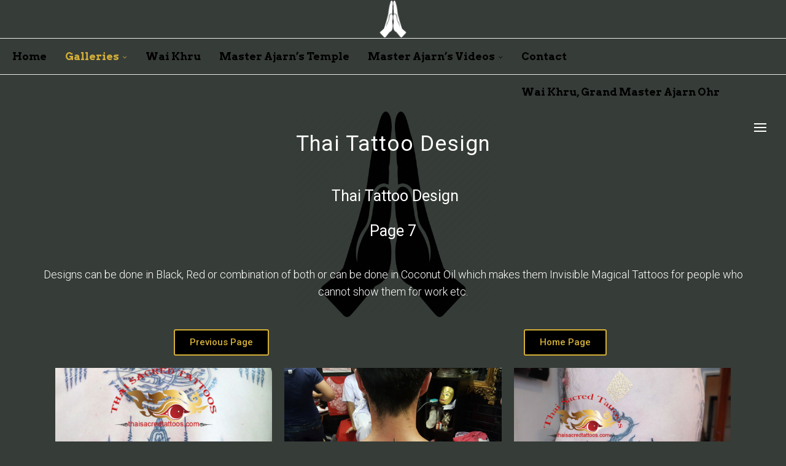

--- FILE ---
content_type: text/html; charset=UTF-8
request_url: https://www.thaitattoosakyant-usa.com/thai-tattoo-sak-yant-designs-page-7/
body_size: 23547
content:
<!DOCTYPE html>
<html lang="en-US" prefix="og: https://ogp.me/ns#">
<head>
    <meta charset="UTF-8">
    <meta http-equiv="X-UA-Compatible" content="IE=edge">
    <meta name="viewport" content="width=device-width, initial-scale=1">
    <link rel="profile" href="https://gmpg.org/xfn/11"/>
    <link rel="alternate" type="application/rss+xml" title="Thai Tattoo Sak Yant USA RSS Feed"
          href="https://www.thaitattoosakyant-usa.com/feed/"/>
    <link rel="alternate" type="application/atom+xml" title="Thai Tattoo Sak Yant USA Atom Feed"
          href="https://www.thaitattoosakyant-usa.com/feed/atom/"/>
    <link rel="pingback" href="https://www.thaitattoosakyant-usa.com/xmlrpc.php"/>
    <!--[if lt IE 9]>
	<script src="https://www.thaitattoosakyant-usa.com/wp-content/themes/soledad/js/html5.js"></script>
	<![endif]-->
	
<!-- Search Engine Optimization by Rank Math PRO - https://rankmath.com/ -->
<title>Thai Tattoo Sak Yant Designs Page 7 - Thai Tattoo Sak Yant USA</title>
<meta name="description" content=" Thai Tattoo Design"/>
<meta name="robots" content="follow, index, max-snippet:-1, max-video-preview:-1, max-image-preview:large"/>
<link rel="canonical" href="https://www.thaitattoosakyant-usa.com/thai-tattoo-sak-yant-designs-page-7/" />
<meta property="og:locale" content="en_US" />
<meta property="og:type" content="article" />
<meta property="og:title" content="Thai Tattoo Sak Yant Designs Page 7 - Thai Tattoo Sak Yant USA" />
<meta property="og:description" content=" Thai Tattoo Design" />
<meta property="og:url" content="https://www.thaitattoosakyant-usa.com/thai-tattoo-sak-yant-designs-page-7/" />
<meta property="og:site_name" content="Thai Tattoo Sak Yant USA" />
<meta property="og:updated_time" content="2022-10-15T17:44:11+00:00" />
<meta property="og:image" content="https://www.thaitattoosakyant-usa.com/wp-content/uploads/2021/08/Yant-Ganesh-Thai-Tattoo-ID-No-25-2.jpg" />
<meta property="og:image:secure_url" content="https://www.thaitattoosakyant-usa.com/wp-content/uploads/2021/08/Yant-Ganesh-Thai-Tattoo-ID-No-25-2.jpg" />
<meta property="og:image:width" content="800" />
<meta property="og:image:height" content="1129" />
<meta property="og:image:alt" content="Ganesh Thai Tattoo Sak Yant ID No 25" />
<meta property="og:image:type" content="image/jpeg" />
<meta property="article:published_time" content="2022-10-14T23:34:13+00:00" />
<meta property="article:modified_time" content="2022-10-15T17:44:11+00:00" />
<meta property="og:video" content="https://www.thaitattoosakyant-uk.co.uk/wp-content/uploads/2021/09/20190818_171341.mp4" />
<meta property="og:video" content="https://www.thaitattoosakyant-uk.co.uk/wp-content/uploads/2021/09/17-Yant-Hah-Taew-full-lower-arm-Thai-Tattoo.mp4" />
<meta property="og:video" content="https://www.youtube.com/embed/Bangkok-ink" />
<meta property="ya:ovs:upload_date" content="2022-10-14GMT+000023:34:13+00:00" />
<meta property="ya:ovs:allow_embed" content="false" />
<meta name="twitter:card" content="summary_large_image" />
<meta name="twitter:title" content="Thai Tattoo Sak Yant Designs Page 7 - Thai Tattoo Sak Yant USA" />
<meta name="twitter:description" content=" Thai Tattoo Design" />
<meta name="twitter:image" content="https://www.thaitattoosakyant-usa.com/wp-content/uploads/2021/08/Yant-Ganesh-Thai-Tattoo-ID-No-25-2.jpg" />
<meta name="twitter:label1" content="Time to read" />
<meta name="twitter:data1" content="Less than a minute" />
<script type="application/ld+json" class="rank-math-schema-pro">{"@context":"https://schema.org","@graph":[{"@type":["TattooParlor","Organization"],"@id":"https://www.thaitattoosakyant-usa.com/#organization","name":"Thai Tattoo Sak Yant UK","url":"https://www.thaitattoosakyant-usa.com","logo":{"@type":"ImageObject","@id":"https://www.thaitattoosakyant-usa.com/#logo","url":"https://www.thaitattoosakyant-uk.co.uk/wp-content/uploads/2021/09/Header-Logo-without-background-thai-sacred-tattoos-300-1.png","contentUrl":"https://www.thaitattoosakyant-uk.co.uk/wp-content/uploads/2021/09/Header-Logo-without-background-thai-sacred-tattoos-300-1.png","caption":"Thai Tattoo Sak Yant UK","inLanguage":"en-US","width":"300","height":"166"},"openingHours":["Monday,Tuesday,Wednesday,Thursday,Friday,Saturday,Sunday 09:00-17:00"],"image":{"@id":"https://www.thaitattoosakyant-usa.com/#logo"}},{"@type":"WebSite","@id":"https://www.thaitattoosakyant-usa.com/#website","url":"https://www.thaitattoosakyant-usa.com","name":"Thai Tattoo Sak Yant UK","publisher":{"@id":"https://www.thaitattoosakyant-usa.com/#organization"},"inLanguage":"en-US"},{"@type":"ImageObject","@id":"https://www.thaitattoosakyant-usa.com/wp-content/uploads/2021/08/Yant-Ganesh-Thai-Tattoo-ID-No-25-2.jpg","url":"https://www.thaitattoosakyant-usa.com/wp-content/uploads/2021/08/Yant-Ganesh-Thai-Tattoo-ID-No-25-2.jpg","width":"200","height":"200","inLanguage":"en-US"},{"@type":"WebPage","@id":"https://www.thaitattoosakyant-usa.com/thai-tattoo-sak-yant-designs-page-7/#webpage","url":"https://www.thaitattoosakyant-usa.com/thai-tattoo-sak-yant-designs-page-7/","name":"Thai Tattoo Sak Yant Designs Page 7 - Thai Tattoo Sak Yant USA","datePublished":"2022-10-14T23:34:13+00:00","dateModified":"2022-10-15T17:44:11+00:00","isPartOf":{"@id":"https://www.thaitattoosakyant-usa.com/#website"},"primaryImageOfPage":{"@id":"https://www.thaitattoosakyant-usa.com/wp-content/uploads/2021/08/Yant-Ganesh-Thai-Tattoo-ID-No-25-2.jpg"},"inLanguage":"en-US"},{"@type":"Person","@id":"https://www.thaitattoosakyant-usa.com/author/martin/","name":"martin","url":"https://www.thaitattoosakyant-usa.com/author/martin/","image":{"@type":"ImageObject","@id":"https://secure.gravatar.com/avatar/25dc4fad62f1da1cf5b1f39429be4c1f7ba801c7b343719f330f088cfe749180?s=96&amp;d=mm&amp;r=g","url":"https://secure.gravatar.com/avatar/25dc4fad62f1da1cf5b1f39429be4c1f7ba801c7b343719f330f088cfe749180?s=96&amp;d=mm&amp;r=g","caption":"martin","inLanguage":"en-US"},"sameAs":["https://www.thaitattoosakyant-uk.co.uk"],"worksFor":{"@id":"https://www.thaitattoosakyant-usa.com/#organization"}},{"headline":"Thai Tattoo Sak Yant Designs Page 7 - Thai Tattoo Sak Yant USA","description":"\u00a0Thai Tattoo Design","datePublished":"2022-10-14T23:34:13+00:00","dateModified":"2022-10-15T17:44:11+00:00","image":{"@id":"https://www.thaitattoosakyant-usa.com/wp-content/uploads/2021/08/Yant-Ganesh-Thai-Tattoo-ID-No-25-2.jpg"},"author":{"@id":"https://www.thaitattoosakyant-usa.com/author/martin/","name":"martin"},"@type":"Article","name":"Thai Tattoo Sak Yant Designs Page 7 - Thai Tattoo Sak Yant USA","@id":"https://www.thaitattoosakyant-usa.com/thai-tattoo-sak-yant-designs-page-7/#schema-26256","isPartOf":{"@id":"https://www.thaitattoosakyant-usa.com/thai-tattoo-sak-yant-designs-page-7/#webpage"},"publisher":{"@id":"https://www.thaitattoosakyant-usa.com/#organization"},"inLanguage":"en-US","mainEntityOfPage":{"@id":"https://www.thaitattoosakyant-usa.com/thai-tattoo-sak-yant-designs-page-7/#webpage"}},{"@type":"VideoObject","name":"Thai Tattoo Sak Yant Designs Page 7 - Thai Tattoo Sak Yant USA","description":"\u00a0Thai Tattoo Design","uploadDate":"2022-10-14T23:34:13+00:00","contentUrl":"https://www.thaitattoosakyant-uk.co.uk/wp-content/uploads/2021/09/20190818_171341.mp4","width":"1920","height":"1080","isFamilyFriendly":"True","@id":"https://www.thaitattoosakyant-usa.com/thai-tattoo-sak-yant-designs-page-7/#schema-26257","isPartOf":{"@id":"https://www.thaitattoosakyant-usa.com/thai-tattoo-sak-yant-designs-page-7/#webpage"},"publisher":{"@id":"https://www.thaitattoosakyant-usa.com/#organization"},"inLanguage":"en-US"},{"@type":"VideoObject","name":"Thai Tattoo Sak Yant Designs Page 7 - Thai Tattoo Sak Yant USA","description":"\u00a0Thai Tattoo Design","uploadDate":"2022-10-14T23:34:13+00:00","contentUrl":"https://www.thaitattoosakyant-uk.co.uk/wp-content/uploads/2021/09/17-Yant-Hah-Taew-full-lower-arm-Thai-Tattoo.mp4","width":"1080","height":"1920","isFamilyFriendly":"True","@id":"https://www.thaitattoosakyant-usa.com/thai-tattoo-sak-yant-designs-page-7/#schema-26258","isPartOf":{"@id":"https://www.thaitattoosakyant-usa.com/thai-tattoo-sak-yant-designs-page-7/#webpage"},"publisher":{"@id":"https://www.thaitattoosakyant-usa.com/#organization"},"inLanguage":"en-US","mainEntityOfPage":{"@id":"https://www.thaitattoosakyant-usa.com/thai-tattoo-sak-yant-designs-page-7/#webpage"}},{"@type":"VideoObject","name":"Thai Tattoo Sak Yant Designs Page 7 - Thai Tattoo Sak Yant USA","description":"\u5728 YouTube \u4e0a\u76e1\u60c5\u4eab\u53d7\u81ea\u5df1\u559c\u611b\u7684\u5f71\u7247\u548c\u97f3\u6a02\u3001\u4e0a\u50b3\u539f\u5275\u5167\u5bb9\uff0c\u4e26\u8207\u89aa\u670b\u597d\u53cb\u548c\u5168\u4e16\u754c\u89c0\u773e\u5206\u4eab\u4f60\u7684\u5f71\u7247\u3002","uploadDate":"2022-10-14T23:34:13+00:00","embedUrl":"https://www.youtube.com/embed/Bangkok-ink","isFamilyFriendly":"True","@id":"https://www.thaitattoosakyant-usa.com/thai-tattoo-sak-yant-designs-page-7/#schema-26259","isPartOf":{"@id":"https://www.thaitattoosakyant-usa.com/thai-tattoo-sak-yant-designs-page-7/#webpage"},"publisher":{"@id":"https://www.thaitattoosakyant-usa.com/#organization"},"inLanguage":"en-US","mainEntityOfPage":{"@id":"https://www.thaitattoosakyant-usa.com/thai-tattoo-sak-yant-designs-page-7/#webpage"}}]}</script>
<!-- /Rank Math WordPress SEO plugin -->

<link rel='dns-prefetch' href='//fonts.googleapis.com' />
<link rel="alternate" type="application/rss+xml" title="Thai Tattoo Sak Yant USA &raquo; Feed" href="https://www.thaitattoosakyant-usa.com/feed/" />
<link rel="alternate" type="application/rss+xml" title="Thai Tattoo Sak Yant USA &raquo; Comments Feed" href="https://www.thaitattoosakyant-usa.com/comments/feed/" />
<link rel="alternate" title="oEmbed (JSON)" type="application/json+oembed" href="https://www.thaitattoosakyant-usa.com/wp-json/oembed/1.0/embed?url=https%3A%2F%2Fwww.thaitattoosakyant-usa.com%2Fthai-tattoo-sak-yant-designs-page-7%2F" />
<link rel="alternate" title="oEmbed (XML)" type="text/xml+oembed" href="https://www.thaitattoosakyant-usa.com/wp-json/oembed/1.0/embed?url=https%3A%2F%2Fwww.thaitattoosakyant-usa.com%2Fthai-tattoo-sak-yant-designs-page-7%2F&#038;format=xml" />
<style id='wp-img-auto-sizes-contain-inline-css' type='text/css'>
img:is([sizes=auto i],[sizes^="auto," i]){contain-intrinsic-size:3000px 1500px}
/*# sourceURL=wp-img-auto-sizes-contain-inline-css */
</style>
<link rel='stylesheet' id='penci-folding-css' href='https://www.thaitattoosakyant-usa.com/wp-content/themes/soledad/inc/elementor/assets/css/fold.css?ver=8.7.0' type='text/css' media='all' />
<style id='wp-emoji-styles-inline-css' type='text/css'>

	img.wp-smiley, img.emoji {
		display: inline !important;
		border: none !important;
		box-shadow: none !important;
		height: 1em !important;
		width: 1em !important;
		margin: 0 0.07em !important;
		vertical-align: -0.1em !important;
		background: none !important;
		padding: 0 !important;
	}
/*# sourceURL=wp-emoji-styles-inline-css */
</style>
<style id='classic-theme-styles-inline-css' type='text/css'>
/*! This file is auto-generated */
.wp-block-button__link{color:#fff;background-color:#32373c;border-radius:9999px;box-shadow:none;text-decoration:none;padding:calc(.667em + 2px) calc(1.333em + 2px);font-size:1.125em}.wp-block-file__button{background:#32373c;color:#fff;text-decoration:none}
/*# sourceURL=/wp-includes/css/classic-themes.min.css */
</style>
<link rel='stylesheet' id='penci-fonts-css' href='https://fonts.googleapis.com/css?family=Arvo%3A300%2C300italic%2C400%2C400italic%2C500%2C500italic%2C700%2C700italic%2C800%2C800italic%7CLato%3A300%2C300italic%2C400%2C400italic%2C500%2C500italic%2C600%2C600italic%2C700%2C700italic%2C800%2C800italic%26subset%3Dlatin%2Ccyrillic%2Ccyrillic-ext%2Cgreek%2Cgreek-ext%2Clatin-ext&#038;display=swap&#038;ver=8.7.0' type='text/css' media='' />
<link rel='stylesheet' id='penci-main-style-css' href='https://www.thaitattoosakyant-usa.com/wp-content/themes/soledad/main.css?ver=8.7.0' type='text/css' media='all' />
<link rel='stylesheet' id='penci-swiper-bundle-css' href='https://www.thaitattoosakyant-usa.com/wp-content/themes/soledad/css/swiper-bundle.min.css?ver=8.7.0' type='text/css' media='all' />
<link rel='stylesheet' id='penci-font-awesomeold-css' href='https://www.thaitattoosakyant-usa.com/wp-content/themes/soledad/css/font-awesome.4.7.0.swap.min.css?ver=4.7.0' type='text/css' media='all' />
<link rel='stylesheet' id='penci_icon-css' href='https://www.thaitattoosakyant-usa.com/wp-content/themes/soledad/css/penci-icon.css?ver=8.7.0' type='text/css' media='all' />
<link rel='stylesheet' id='penci_style-css' href='https://www.thaitattoosakyant-usa.com/wp-content/themes/soledad/style.css?ver=8.7.0' type='text/css' media='all' />
<link rel='stylesheet' id='penci_social_counter-css' href='https://www.thaitattoosakyant-usa.com/wp-content/themes/soledad/css/social-counter.css?ver=8.7.0' type='text/css' media='all' />
<link rel='stylesheet' id='elementor-icons-css' href='https://www.thaitattoosakyant-usa.com/wp-content/plugins/elementor/assets/lib/eicons/css/elementor-icons.min.css?ver=5.44.0' type='text/css' media='all' />
<link rel='stylesheet' id='elementor-frontend-css' href='https://www.thaitattoosakyant-usa.com/wp-content/plugins/elementor/assets/css/frontend.min.css?ver=3.33.2' type='text/css' media='all' />
<link rel='stylesheet' id='elementor-post-8-css' href='https://www.thaitattoosakyant-usa.com/wp-content/uploads/elementor/css/post-8.css?ver=1764792363' type='text/css' media='all' />
<link rel='stylesheet' id='widget-heading-css' href='https://www.thaitattoosakyant-usa.com/wp-content/plugins/elementor/assets/css/widget-heading.min.css?ver=3.33.2' type='text/css' media='all' />
<link rel='stylesheet' id='widget-image-css' href='https://www.thaitattoosakyant-usa.com/wp-content/plugins/elementor/assets/css/widget-image.min.css?ver=3.33.2' type='text/css' media='all' />
<link rel='stylesheet' id='widget-social-icons-css' href='https://www.thaitattoosakyant-usa.com/wp-content/plugins/elementor/assets/css/widget-social-icons.min.css?ver=3.33.2' type='text/css' media='all' />
<link rel='stylesheet' id='e-apple-webkit-css' href='https://www.thaitattoosakyant-usa.com/wp-content/plugins/elementor/assets/css/conditionals/apple-webkit.min.css?ver=3.33.2' type='text/css' media='all' />
<link rel='stylesheet' id='elementor-post-3553-css' href='https://www.thaitattoosakyant-usa.com/wp-content/uploads/elementor/css/post-3553.css?ver=1764793379' type='text/css' media='all' />
<link rel='stylesheet' id='elementor-gf-roboto-css' href='https://fonts.googleapis.com/css?family=Roboto:100,100italic,200,200italic,300,300italic,400,400italic,500,500italic,600,600italic,700,700italic,800,800italic,900,900italic&#038;display=auto' type='text/css' media='all' />
<link rel='stylesheet' id='elementor-gf-robotoslab-css' href='https://fonts.googleapis.com/css?family=Roboto+Slab:100,100italic,200,200italic,300,300italic,400,400italic,500,500italic,600,600italic,700,700italic,800,800italic,900,900italic&#038;display=auto' type='text/css' media='all' />
<link rel='stylesheet' id='elementor-icons-shared-0-css' href='https://www.thaitattoosakyant-usa.com/wp-content/plugins/elementor/assets/lib/font-awesome/css/fontawesome.min.css?ver=5.15.3' type='text/css' media='all' />
<link rel='stylesheet' id='elementor-icons-fa-brands-css' href='https://www.thaitattoosakyant-usa.com/wp-content/plugins/elementor/assets/lib/font-awesome/css/brands.min.css?ver=5.15.3' type='text/css' media='all' />
<script type="text/javascript" src="https://www.thaitattoosakyant-usa.com/wp-includes/js/jquery/jquery.min.js?ver=3.7.1" id="jquery-core-js"></script>
<script type="text/javascript" src="https://www.thaitattoosakyant-usa.com/wp-includes/js/jquery/jquery-migrate.min.js?ver=3.4.1" id="jquery-migrate-js"></script>
<link rel="https://api.w.org/" href="https://www.thaitattoosakyant-usa.com/wp-json/" /><link rel="alternate" title="JSON" type="application/json" href="https://www.thaitattoosakyant-usa.com/wp-json/wp/v2/pages/3553" /><link rel="EditURI" type="application/rsd+xml" title="RSD" href="https://www.thaitattoosakyant-usa.com/xmlrpc.php?rsd" />
<meta name="generator" content="WordPress 6.9" />
<meta name="generator" content="Soledad 8.7.0" />
<link rel='shortlink' href='https://www.thaitattoosakyant-usa.com/?p=3553' />
<style id="penci-custom-style" type="text/css">body{ --pcbg-cl: #fff; --pctext-cl: #313131; --pcborder-cl: #dedede; --pcheading-cl: #313131; --pcmeta-cl: #888888; --pcaccent-cl: #6eb48c; --pcbody-font: 'PT Serif', serif; --pchead-font: 'Raleway', sans-serif; --pchead-wei: bold; --pcava_bdr:10px;--pcajs_fvw:470px;--pcajs_fvmw:220px; } .single.penci-body-single-style-5 #header, .single.penci-body-single-style-6 #header, .single.penci-body-single-style-10 #header, .single.penci-body-single-style-5 .pc-wrapbuilder-header, .single.penci-body-single-style-6 .pc-wrapbuilder-header, .single.penci-body-single-style-10 .pc-wrapbuilder-header { --pchd-mg: 40px; } .fluid-width-video-wrapper > div { position: absolute; left: 0; right: 0; top: 0; width: 100%; height: 100%; } .yt-video-place { position: relative; text-align: center; } .yt-video-place.embed-responsive .start-video { display: block; top: 0; left: 0; bottom: 0; right: 0; position: absolute; transform: none; } .yt-video-place.embed-responsive .start-video img { margin: 0; padding: 0; top: 50%; display: inline-block; position: absolute; left: 50%; transform: translate(-50%, -50%); width: 68px; height: auto; } .mfp-bg { top: 0; left: 0; width: 100%; height: 100%; z-index: 9999999; overflow: hidden; position: fixed; background: #0b0b0b; opacity: .8; filter: alpha(opacity=80) } .mfp-wrap { top: 0; left: 0; width: 100%; height: 100%; z-index: 9999999; position: fixed; outline: none !important; -webkit-backface-visibility: hidden } .penci-image-holder:before{ padding-top: 100%; } body { --pchead-font: 'Arvo', serif; } body { --pcbody-font: 'Lato', sans-serif; } p{ line-height: 1.8; } #main #bbpress-forums .bbp-login-form fieldset.bbp-form select, #main #bbpress-forums .bbp-login-form .bbp-form input[type="password"], #main #bbpress-forums .bbp-login-form .bbp-form input[type="text"], .penci-login-register input[type="email"], .penci-login-register input[type="text"], .penci-login-register input[type="password"], .penci-login-register input[type="number"], body, textarea, #respond textarea, .widget input[type="text"], .widget input[type="email"], .widget input[type="date"], .widget input[type="number"], .wpcf7 textarea, .mc4wp-form input, #respond input, div.wpforms-container .wpforms-form.wpforms-form input[type=date], div.wpforms-container .wpforms-form.wpforms-form input[type=datetime], div.wpforms-container .wpforms-form.wpforms-form input[type=datetime-local], div.wpforms-container .wpforms-form.wpforms-form input[type=email], div.wpforms-container .wpforms-form.wpforms-form input[type=month], div.wpforms-container .wpforms-form.wpforms-form input[type=number], div.wpforms-container .wpforms-form.wpforms-form input[type=password], div.wpforms-container .wpforms-form.wpforms-form input[type=range], div.wpforms-container .wpforms-form.wpforms-form input[type=search], div.wpforms-container .wpforms-form.wpforms-form input[type=tel], div.wpforms-container .wpforms-form.wpforms-form input[type=text], div.wpforms-container .wpforms-form.wpforms-form input[type=time], div.wpforms-container .wpforms-form.wpforms-form input[type=url], div.wpforms-container .wpforms-form.wpforms-form input[type=week], div.wpforms-container .wpforms-form.wpforms-form select, div.wpforms-container .wpforms-form.wpforms-form textarea, .wpcf7 input, form.pc-searchform input.search-input, ul.homepage-featured-boxes .penci-fea-in h4, .widget.widget_categories ul li span.category-item-count, .about-widget .about-me-heading, .widget ul.side-newsfeed li .side-item .side-item-text .side-item-meta { font-weight: normal } #navigation .menu > li > a, #navigation ul.menu ul.sub-menu li > a, .navigation ul.menu ul.sub-menu li > a, .penci-menu-hbg .menu li a, #sidebar-nav .menu li a { font-family: 'Arvo', serif; font-weight: normal; } .penci-hide-tagupdated{ display: none !important; } body, .widget ul li a{ font-size: 18px; } .widget ul li, .widget ol li, .post-entry, p, .post-entry p { font-size: 18px; line-height: 1.8; } .widget ul li, .widget ol li, .post-entry, p, .post-entry p{ line-height: 1.6; } body { --pchead-wei: 700; } .featured-area.featured-style-42 .item-inner-content, .featured-style-41 .swiper-slide, .slider-40-wrapper .nav-thumb-creative .thumb-container:after,.penci-slider44-t-item:before,.penci-slider44-main-wrapper .item, .featured-area .penci-image-holder, .featured-area .penci-slider4-overlay, .featured-area .penci-slide-overlay .overlay-link, .featured-style-29 .featured-slider-overlay, .penci-slider38-overlay{ border-radius: ; -webkit-border-radius: ; } .penci-featured-content-right:before{ border-top-right-radius: ; border-bottom-right-radius: ; } .penci-flat-overlay .penci-slide-overlay .penci-mag-featured-content:before{ border-bottom-left-radius: ; border-bottom-right-radius: ; } .container-single .post-image{ border-radius: ; -webkit-border-radius: ; } .penci-mega-post-inner, .penci-mega-thumbnail .penci-image-holder{ border-radius: ; -webkit-border-radius: ; } #navigation .menu > li > a, #navigation ul.menu ul.sub-menu li > a, .navigation ul.menu ul.sub-menu li > a, .penci-menu-hbg .menu li a, #sidebar-nav .menu li a, #navigation .penci-megamenu .penci-mega-child-categories a, .navigation .penci-megamenu .penci-mega-child-categories a{ font-weight: bold; } #header .inner-header .container { padding:1px 0; } #logo a { max-width:60px; width: 100%; } @media only screen and (max-width: 960px) and (min-width: 768px){ #logo img{ max-width: 100%; } } #penci-login-popup:before{ opacity: ; } @media only screen and (max-width: 767px){ .penci-top-bar .pctopbar-item.penci-topbar-social { display: none; } } .header-header-1.has-bottom-line, .header-header-4.has-bottom-line, .header-header-7.has-bottom-line { border-bottom: none; } #navigation, .show-search { background: #363c38; } @media only screen and (min-width: 960px){ #navigation.header-11 > .container { background: #363c38; }} .navigation .menu > li > a, .navigation .menu .sub-menu li a, #navigation .menu > li > a, #navigation .menu .sub-menu li a { color: #000000; } .navigation .menu > li > a:hover, .navigation .menu li.current-menu-item > a, .navigation .menu > li.current_page_item > a, .navigation .menu > li:hover > a, .navigation .menu > li.current-menu-ancestor > a, .navigation .menu > li.current-menu-item > a, .navigation .menu .sub-menu li a:hover, .navigation .menu .sub-menu li.current-menu-item > a, .navigation .sub-menu li:hover > a, #navigation .menu > li > a:hover, #navigation .menu li.current-menu-item > a, #navigation .menu > li.current_page_item > a, #navigation .menu > li:hover > a, #navigation .menu > li.current-menu-ancestor > a, #navigation .menu > li.current-menu-item > a, #navigation .menu .sub-menu li a:hover, #navigation .menu .sub-menu li.current-menu-item > a, #navigation .sub-menu li:hover > a { color: #d4af37; } .navigation ul.menu > li > a:before, .navigation .menu > ul > li > a:before, #navigation ul.menu > li > a:before, #navigation .menu > ul > li > a:before { background: #d4af37; } .navigation .menu ul.sub-menu li .pcmis-2 .penci-mega-post a:hover, .navigation .penci-megamenu .penci-mega-child-categories a.cat-active, .navigation .menu .penci-megamenu .penci-mega-child-categories a:hover, .navigation .menu .penci-megamenu .penci-mega-latest-posts .penci-mega-post a:hover, #navigation .menu ul.sub-menu li .pcmis-2 .penci-mega-post a:hover, #navigation .penci-megamenu .penci-mega-child-categories a.cat-active, #navigation .menu .penci-megamenu .penci-mega-child-categories a:hover, #navigation .menu .penci-megamenu .penci-mega-latest-posts .penci-mega-post a:hover { color: #a07d58; } #navigation .penci-megamenu .penci-mega-thumbnail .mega-cat-name { background: #a07d58; } #navigation .menu > li > a, #navigation ul.menu ul.sub-menu li > a, .navigation ul.menu ul.sub-menu li > a, #navigation .penci-megamenu .penci-mega-child-categories a, .navigation .penci-megamenu .penci-mega-child-categories a{ text-transform: none; } #navigation .penci-megamenu .post-mega-title a{ text-transform: uppercase; } #navigation ul.menu > li > a, #navigation .menu > ul > li > a { font-size: 17px; } @media only screen and (max-width: 767px){ .main-nav-social{ display: none; } } #sidebar-nav .menu li a { font-size: 16px; } .penci-menu-hbg .menu li a { font-size: 14px; } #navigation .menu .sub-menu li a:hover, #navigation .menu .sub-menu li.current-menu-item > a, #navigation .sub-menu li:hover > a { color: #a07d58; } #navigation.menu-style-2 ul.menu ul.sub-menu:before, #navigation.menu-style-2 .menu ul ul.sub-menu:before { background-color: #a07d58; } .penci-header-signup-form { padding-top: px; padding-bottom: px; } .header-social a:hover i, .main-nav-social a:hover, .penci-menuhbg-toggle:hover .lines-button:after, .penci-menuhbg-toggle:hover .penci-lines:before, .penci-menuhbg-toggle:hover .penci-lines:after { color: #a07d58; } #sidebar-nav { background: #006a29; } #sidebar-nav form.pc-searchform.penci-hbg-search-form input.search-input { color: #ffffff; } #sidebar-nav form.pc-searchform.penci-hbg-search-form input.search-input::-webkit-input-placeholder { color: #ffffff; } #sidebar-nav form.pc-searchform.penci-hbg-search-form input.search-input:-ms-input-placeholder { color: #ffffff; } #sidebar-nav form.pc-searchform.penci-hbg-search-form input.search-input::placeholder { color: #ffffff; } #sidebar-nav .menu li a:hover, .header-social.sidebar-nav-social a:hover i, #sidebar-nav .menu li a .indicator:hover, #sidebar-nav .menu .sub-menu li a .indicator:hover{ color: #a07d58; } #sidebar-nav-logo:before{ background-color: #a07d58; } .penci-slide-overlay .overlay-link, .penci-slider38-overlay, .penci-flat-overlay .penci-slide-overlay .penci-mag-featured-content:before, .slider-40-wrapper .list-slider-creative .item-slider-creative .img-container:before { opacity: ; } .penci-item-mag:hover .penci-slide-overlay .overlay-link, .featured-style-38 .item:hover .penci-slider38-overlay, .penci-flat-overlay .penci-item-mag:hover .penci-slide-overlay .penci-mag-featured-content:before { opacity: ; } .penci-featured-content .featured-slider-overlay { opacity: ; } .slider-40-wrapper .list-slider-creative .item-slider-creative:hover .img-container:before { opacity:; } .featured-style-29 .featured-slider-overlay { opacity: ; } .penci-grid li.typography-style .overlay-typography { opacity: ; } .penci-grid li.typography-style:hover .overlay-typography { opacity: ; } .penci-sidebar-content.style-7 .penci-border-arrow .inner-arrow:before, .penci-sidebar-content.style-9 .penci-border-arrow .inner-arrow:before { background-color: #a07d58; } .penci-video_playlist .penci-video-playlist-item .penci-video-title:hover,.widget ul.side-newsfeed li .side-item .side-item-text h4 a:hover, .widget a:hover, .penci-sidebar-content .widget-social a:hover span, .widget-social a:hover span, .penci-tweets-widget-content .icon-tweets, .penci-tweets-widget-content .tweet-intents a, .penci-tweets-widget-content .tweet-intents span:after, .widget-social.remove-circle a:hover i , #wp-calendar tbody td a:hover, .penci-video_playlist .penci-video-playlist-item .penci-video-title:hover, .widget ul.side-newsfeed li .side-item .side-item-text .side-item-meta a:hover{ color: #a07d58; } .widget .tagcloud a:hover, .widget-social a:hover i, .widget input[type="submit"]:hover,.penci-user-logged-in .penci-user-action-links a:hover,.penci-button:hover, .widget button[type="submit"]:hover { color: #fff; background-color: #a07d58; border-color: #a07d58; } .about-widget .about-me-heading:before { border-color: #a07d58; } .penci-tweets-widget-content .tweet-intents-inner:before, .penci-tweets-widget-content .tweet-intents-inner:after, .pencisc-column-1.penci-video_playlist .penci-video-nav .playlist-panel-item, .penci-video_playlist .penci-custom-scroll::-webkit-scrollbar-thumb, .penci-video_playlist .penci-playlist-title { background-color: #a07d58; } .penci-owl-carousel.penci-tweets-slider .penci-owl-dots .penci-owl-dot.active span, .penci-owl-carousel.penci-tweets-slider .penci-owl-dots .penci-owl-dot:hover span { border-color: #a07d58; background-color: #a07d58; } #footer-copyright * { font-style: normal; } .footer-widget-wrapper .penci-tweets-widget-content .icon-tweets, .footer-widget-wrapper .penci-tweets-widget-content .tweet-intents a, .footer-widget-wrapper .penci-tweets-widget-content .tweet-intents span:after, .footer-widget-wrapper .widget ul.side-newsfeed li .side-item .side-item-text h4 a:hover, .footer-widget-wrapper .widget a:hover, .footer-widget-wrapper .widget-social a:hover span, .footer-widget-wrapper a:hover, .footer-widget-wrapper .widget-social.remove-circle a:hover i, .footer-widget-wrapper .widget ul.side-newsfeed li .side-item .side-item-text .side-item-meta a:hover{ color: #a07d58; } .footer-widget-wrapper .widget .tagcloud a:hover, .footer-widget-wrapper .widget-social a:hover i, .footer-widget-wrapper .mc4wp-form input[type="submit"]:hover, .footer-widget-wrapper .widget input[type="submit"]:hover,.footer-widget-wrapper .penci-user-logged-in .penci-user-action-links a:hover, .footer-widget-wrapper .widget button[type="submit"]:hover { color: #fff; background-color: #a07d58; border-color: #a07d58; } .footer-widget-wrapper .about-widget .about-me-heading:before { border-color: #a07d58; } .footer-widget-wrapper .penci-tweets-widget-content .tweet-intents-inner:before, .footer-widget-wrapper .penci-tweets-widget-content .tweet-intents-inner:after { background-color: #a07d58; } .footer-widget-wrapper .penci-owl-carousel.penci-tweets-slider .penci-owl-dots .penci-owl-dot.active span, .footer-widget-wrapper .penci-owl-carousel.penci-tweets-slider .penci-owl-dots .penci-owl-dot:hover span { border-color: #a07d58; background: #a07d58; } ul.footer-socials li a:hover i { background-color: #a07d58; border-color: #a07d58; } ul.footer-socials li a:hover span { color: #a07d58; } .footer-socials-section, .penci-footer-social-moved{ border-color: #212121; } #footer-section, .penci-footer-social-moved{ background-color: #111111; } #footer-section .footer-menu li a:hover { color: #a07d58; } .penci-go-to-top-floating { background-color: #a07d58; } #footer-section a { color: #a07d58; } .comment-content a, .container-single .post-entry a, .container-single .format-post-box .dt-special a:hover, .container-single .author-quote span, .container-single .author-post span a:hover, .post-entry blockquote:before, .post-entry blockquote cite, .post-entry blockquote .author, .wpb_text_column blockquote:before, .wpb_text_column blockquote cite, .wpb_text_column blockquote .author, .post-pagination a:hover, .author-content h5 a:hover, .author-content .author-social:hover, .item-related h3 a:hover, .container-single .format-post-box .post-format-icon i, .container.penci-breadcrumb.single-breadcrumb span a:hover,.container.penci-breadcrumb.single-breadcrumb a:hover, .penci_list_shortcode li:before, .penci-dropcap-box-outline, .penci-dropcap-circle-outline, .penci-dropcap-regular, .penci-dropcap-bold, .header-standard .post-box-meta-single .author-post span a:hover{ color: #a07d58; } .container-single .standard-content-special .format-post-box, ul.slick-dots li button:hover, ul.slick-dots li.slick-active button, .penci-dropcap-box-outline, .penci-dropcap-circle-outline { border-color: #a07d58; } ul.slick-dots li button:hover, ul.slick-dots li.slick-active button, #respond h3.comment-reply-title span:before, #respond h3.comment-reply-title span:after, .post-box-title:before, .post-box-title:after, .container-single .author-quote span:before, .container-single .author-quote span:after, .post-entry blockquote .author span:after, .post-entry blockquote .author span:before, .post-entry ul li:before, #respond #submit:hover, div.wpforms-container .wpforms-form.wpforms-form input[type=submit]:hover, div.wpforms-container .wpforms-form.wpforms-form button[type=submit]:hover, div.wpforms-container .wpforms-form.wpforms-form .wpforms-page-button:hover, .wpcf7 input[type="submit"]:hover, .widget_wysija input[type="submit"]:hover, .post-entry.blockquote-style-2 blockquote:before,.tags-share-box.tags-share-box-s2 .post-share-plike, .penci-dropcap-box, .penci-dropcap-circle, .penci-ldspinner > div{ background-color: #a07d58; } .container-single .post-entry .post-tags a:hover { color: #fff; border-color: #a07d58; background-color: #a07d58; } .container-single .penci-standard-cat .cat > a.penci-cat-name { color: #a07d58; } .container-single .penci-standard-cat .cat:before, .container-single .penci-standard-cat .cat:after { background-color: #a07d58; } .container-single .single-post-title { text-transform: none; } @media only screen and (min-width: 769px){ .container-single .single-post-title { font-size: 30px; } } .container-single .single-post-title { } .header-standard-wrapper, .penci-author-img-wrapper .author{justify-content: start;} .penci-body-single-style-16 .container.penci-breadcrumb, .penci-body-single-style-11 .penci-breadcrumb, .penci-body-single-style-12 .penci-breadcrumb, .penci-body-single-style-14 .penci-breadcrumb, .penci-body-single-style-16 .penci-breadcrumb, .penci-body-single-style-17 .penci-breadcrumb, .penci-body-single-style-18 .penci-breadcrumb, .penci-body-single-style-19 .penci-breadcrumb, .penci-body-single-style-22 .container.penci-breadcrumb, .penci-body-single-style-22 .container-single .header-standard, .penci-body-single-style-22 .container-single .post-box-meta-single, .penci-single-style-12 .container.penci-breadcrumb, .penci-body-single-style-11 .container.penci-breadcrumb, .penci-single-style-21 .single-breadcrumb,.penci-single-style-6 .single-breadcrumb, .penci-single-style-5 .single-breadcrumb, .penci-single-style-4 .single-breadcrumb, .penci-single-style-3 .single-breadcrumb, .penci-single-style-9 .single-breadcrumb, .penci-single-style-7 .single-breadcrumb{ text-align: left; } .penci-single-style-12 .container.penci-breadcrumb, .penci-body-single-style-11 .container.penci-breadcrumb, .container-single .header-standard, .container-single .post-box-meta-single { text-align: left; } .rtl .container-single .header-standard,.rtl .container-single .post-box-meta-single { text-align: right; } .container-single .post-pagination h5 { text-transform: none; } #respond h3.comment-reply-title span:before, #respond h3.comment-reply-title span:after, .post-box-title:before, .post-box-title:after { content: none; display: none; } .container-single .item-related h3 a { text-transform: none; } .container-single .post-share a:hover, .container-single .post-share a.liked, .page-share .post-share a:hover { color: #a07d58; } .tags-share-box.tags-share-box-2_3 .post-share .count-number-like, .post-share .count-number-like { color: #a07d58; } .post-entry a, .container-single .post-entry a{ color: #a07d58; } .penci-rlt-popup .rltpopup-meta .rltpopup-title:hover{ color: #a07d58; } .penci-top-instagram h4.footer-instagram-title>span:before{ content: none; display: none; } .home-featured-cat-content .mag-photo .mag-overlay-photo { opacity: ; } .home-featured-cat-content .mag-photo:hover .mag-overlay-photo { opacity: ; } .inner-item-portfolio:hover .penci-portfolio-thumbnail a:after { opacity: ; } .penci-menuhbg-toggle { width: 20px; } .penci-menuhbg-toggle .penci-menuhbg-inner { height: 20px; } .penci-menuhbg-toggle .penci-lines, .penci-menuhbg-wapper{ width: 20px; } .penci-menuhbg-toggle .lines-button{ top: 9px; } .penci-menuhbg-toggle .penci-lines:before{ top: 6px; } .penci-menuhbg-toggle .penci-lines:after{ top: -6px; } .penci-menuhbg-toggle:hover .lines-button:after, .penci-menuhbg-toggle:hover .penci-lines:before, .penci-menuhbg-toggle:hover .penci-lines:after{ transform: translateX(30px); } .penci-menuhbg-toggle .lines-button.penci-hover-effect{ left: -30px; } .penci-hbg-logo img{ max-width: 100px; }.penci-menu-hbg{ width: 500px; }.penci-menu-hbg.penci-menu-hbg-left{ transform: translateX(-500px); -webkit-transform: translateX(-500px); -moz-transform: translateX(-500px); }.penci-menu-hbg.penci-menu-hbg-right{ transform: translateX(500px); -webkit-transform: translateX(500px); -moz-transform: translateX(500px); }.penci-menuhbg-open .penci-menu-hbg.penci-menu-hbg-left, .penci-vernav-poleft.penci-menuhbg-open .penci-vernav-toggle{ left: 500px; }@media only screen and (min-width: 961px) { .penci-vernav-enable.penci-vernav-poleft .wrapper-boxed, .penci-vernav-enable.penci-vernav-poleft .pencipdc_podcast.pencipdc_dock_player{ padding-left: 500px; } .penci-vernav-enable.penci-vernav-poright .wrapper-boxed, .penci-vernav-enable.penci-vernav-poright .pencipdc_podcast.pencipdc_dock_player{ padding-right: 500px; } .penci-vernav-enable .is-sticky #navigation{ width: calc(100% - 500px); } }@media only screen and (min-width: 961px) { .penci-vernav-enable .penci_is_nosidebar .wp-block-image.alignfull, .penci-vernav-enable .penci_is_nosidebar .wp-block-cover-image.alignfull, .penci-vernav-enable .penci_is_nosidebar .wp-block-cover.alignfull, .penci-vernav-enable .penci_is_nosidebar .wp-block-gallery.alignfull, .penci-vernav-enable .penci_is_nosidebar .alignfull{ margin-left: calc(50% - 50vw + 250px); width: calc(100vw - 500px); } }.penci-vernav-poright.penci-menuhbg-open .penci-vernav-toggle{ right: 500px; }@media only screen and (min-width: 961px) { .penci-vernav-enable.penci-vernav-poleft .penci-rltpopup-left{ left: 500px; } }@media only screen and (min-width: 961px) { .penci-vernav-enable.penci-vernav-poright .penci-rltpopup-right{ right: 500px; } }@media only screen and (max-width: 1670px) and (min-width: 961px) { .penci-vernav-enable .container { max-width: 100%; max-width: calc(100% - 30px); } .penci-vernav-enable .container.home-featured-boxes{ display: block; } .penci-vernav-enable .container.home-featured-boxes:before, .penci-vernav-enable .container.home-featured-boxes:after{ content: ""; display: table; clear: both; } }.penci-menuhbg-toggle .lines-button:after,.penci-menuhbg-toggle .penci-lines:before, .penci-menuhbg-toggle .penci-lines:after{ background-color: #ffffff }.penci-menuhbg-toggle:hover .lines-button:after, .penci-menuhbg-toggle:hover .penci-lines:before, .penci-menuhbg-toggle:hover .penci-lines:after{ background-color: #ffffff }.penci-menu-hbg,.penci-menu-hbg .penci-sidebar-content .widget-title{background-color: #363c38;}.penci-menu-hbg-inner #penci-close-hbg:before, .penci-menu-hbg-inner #penci-close-hbg:after{background-color: #ffffff;}.penci-menu-hbg-inner #penci-close-hbg:hover:before, .penci-menu-hbg-inner #penci-close-hbg:hover:after{background-color: #ffffff;}.penci-menu-hbg,.penci-menu-hbg .about-widget .about-me-heading,.penci-menu-hbg .widget select,.penci-menu-hbg .widget select option,.penci-menu-hbg form.pc-searchform input.search-input{ color: #ffffff }.penci-menu-hbg .widget ul li,.penci-menu-hbg .menu li,.penci-menu-hbg .widget-social a i,.penci-menu-hbg .penci-home-popular-posts,.penci-menu-hbg #respond textarea,.penci-menu-hbg .wpcf7 textarea,.penci-menu-hbg #respond input,.penci-menu-hbg div.wpforms-container .wpforms-form.wpforms-form input[type=date], .penci-menu-hbg div.wpforms-container .wpforms-form.wpforms-form input[type=datetime], .penci-menu-hbg div.wpforms-container .wpforms-form.wpforms-form input[type=datetime-local], .penci-menu-hbg div.wpforms-container .wpforms-form.wpforms-form input[type=email], .penci-menu-hbg div.wpforms-container .wpforms-form.wpforms-form input[type=month], .penci-menu-hbg div.wpforms-container .wpforms-form.wpforms-form input[type=number], .penci-menu-hbg div.wpforms-container .wpforms-form.wpforms-form input[type=password], .penci-menu-hbg div.wpforms-container .wpforms-form.wpforms-form input[type=range], .penci-menu-hbg div.wpforms-container .wpforms-form.wpforms-form input[type=search], .penci-menu-hbg div.wpforms-container .wpforms-form.wpforms-form input[type=tel], .penci-menu-hbg div.wpforms-container .wpforms-form.wpforms-form input[type=text], .penci-menu-hbg div.wpforms-container .wpforms-form.wpforms-form input[type=time], .penci-menu-hbg div.wpforms-container .wpforms-form.wpforms-form input[type=url], .penci-menu-hbg div.wpforms-container .wpforms-form.wpforms-form input[type=week], .penci-menu-hbg div.wpforms-container .wpforms-form.wpforms-form select, .penci-menu-hbg div.wpforms-container .wpforms-form.wpforms-form textarea,.penci-menu-hbg .wpcf7 input,.penci-menu-hbg .widget_wysija input,.penci-menu-hbg .widget select,.penci-menu-hbg .widget ul ul,.penci-menu-hbg .widget .tagcloud a,.penci-menu-hbg #wp-calendar tbody td,.penci-menu-hbg #wp-calendar thead th,.penci-menu-hbg .widget input[type="text"],.penci-menu-hbg .widget input[type="email"],.penci-menu-hbg .widget input[type="date"],.penci-menu-hbg .widget input[type="number"],.penci-menu-hbg .widget input[type="search"], .widget input[type="password"], .penci-menu-hbg form.pc-searchform input.search-input,.penci-vernav-enable.penci-vernav-poleft .penci-menu-hbg, .penci-vernav-enable.penci-vernav-poright .penci-menu-hbg, .penci-menu-hbg ul.sub-menu{border-color: #ffffff;}.penci-menu-hbg-inner .penci-hbg_sitetitle{ color:#ffffff;}.penci-menu-hbg .menu li a,.penci-menu-hbg .widget ul.side-newsfeed li .side-item .side-item-text h4 a,.penci-menu-hbg #wp-calendar tbody td a,.penci-menu-hbg .widget.widget_categories ul li,.penci-menu-hbg .widget.widget_archive ul li, .penci-menu-hbg .widget-social a i,.penci-menu-hbg .widget-social a span,.penci-menu-hbg .widget-social.show-text a span,.penci-menu-hbg .widget a{ color: #ffffff;}.penci-menu-hbg .menu li a:hover,.penci-menu-hbg .menu li a .indicator:hover.penci-menu-hbg .widget ul.side-newsfeed li .side-item .side-item-text h4 a:hover,.penci-menu-hbg .widget a:hover,.penci-menu-hbg .penci-sidebar-content .widget-social a:hover span,.penci-menu-hbg .widget-social a:hover span,.penci-menu-hbg .penci-tweets-widget-content .icon-tweets,.penci-menu-hbg .penci-tweets-widget-content .tweet-intents a,.penci-menu-hbg .penci-tweets-widget-content.tweet-intents span:after,.penci-menu-hbg .widget-social.remove-circle a:hover i,.penci-menu-hbg #wp-calendar tbody td a:hover,.penci-menu-hbg a:hover {color: #ffffff;}.penci-menu-hbg .widget .tagcloud a:hover,.penci-menu-hbg .widget-social a:hover i,.penci-menu-hbg .widget .penci-user-logged-in .penci-user-action-links a:hover,.penci-menu-hbg .widget input[type="submit"]:hover,.penci-menu-hbg .widget button[type="submit"]:hover{ color: #fff; background-color: #ffffff; border-color: #ffffff; }.penci-menu-hbg .about-widget .about-me-heading:before { border-color: #ffffff; }.penci-menu-hbg .penci-tweets-widget-content .tweet-intents-inner:before,.penci-menu-hbg .penci-tweets-widget-content .tweet-intents-inner:after { background-color: #ffffff; }.penci-menu-hbg .penci-owl-carousel.penci-tweets-slider .penci-owl-dots .penci-owl-dot.active span,.penci-menu-hbg .penci-owl-carousel.penci-tweets-slider .penci-owl-dots .penci-owl-dot:hover span { border-color: #ffffff; background-color: #ffffff; }.penci-menu-hbg-inner .penci_menu_hbg_ftext{ color:#ffffff;}.penci-menu-hbg .header-social.sidebar-nav-social a i, .penci-menu-hbg .header-social.penci-hbg-social-style-2 a i{ color:#ffffff;}.penci-menu-hbg .header-social.sidebar-nav-social a:hover i, .penci-menu-hbg .header-social.penci-hbg-social-style-2 a:hover i{ color:#ffffff;}.penci-menu-hbg .header-social.penci-hbg-social-style-2 a i{ border-color:#ffffff;}.penci-menu-hbg .header-social.penci-hbg-social-style-2 a:hover i{ border-color:#ffffff;} .penci-login-register input[type="submit"], #respond #submit, .wpcf7 input[type="submit"], .widget_wysija input[type="submit"] {background-color: #111111 ; color: #ffffff} @media only screen and (max-width: 768px) { #navigation, .show-search { background-color: transparent !important; } } @media only screen and (max-width: 960px){ #navigation .button-menu-mobile{ display: none; } .penci-menuhbg-toggle .penci-menuhbg-inner{ width: 100px; position: relative; } .penci-menuhbg-wapper, a.penci-menuhbg-toggle{ width: 110px; } a.penci-menuhbg-toggle:after { content: 'Menu'; color: #ffffff; font-size: 20px; margin-left: 10px; } .penci-menuhbg-toggle .penci-menuhbg-inner{ width: 30px; } } .penci-block-vc .style-7.penci-border-arrow .inner-arrow:before, .penci-block-vc.style-9 .penci-border-arrow .inner-arrow:before { background-color: #a07d58; } .wrapper-boxed, .wrapper-boxed.enable-boxed{background-position:center !important;background-size:cover !important;background-repeat:repeat !important; } body { --pcdm_btnbg: rgba(0, 0, 0, .1); --pcdm_btnd: #666; --pcdm_btndbg: #fff; --pcdm_btnn: var(--pctext-cl); --pcdm_btnnbg: var(--pcbg-cl); } body.pcdm-enable { --pcbg-cl: #000000; --pcbg-l-cl: #1a1a1a; --pcbg-d-cl: #000000; --pctext-cl: #fff; --pcborder-cl: #313131; --pcborders-cl: #3c3c3c; --pcheading-cl: rgba(255,255,255,0.9); --pcmeta-cl: #999999; --pcl-cl: #fff; --pclh-cl: ; --pcaccent-cl: ; background-color: var(--pcbg-cl); color: var(--pctext-cl); } body.pcdark-df.pcdm-enable.pclight-mode { --pcbg-cl: #fff; --pctext-cl: #313131; --pcborder-cl: #dedede; --pcheading-cl: #313131; --pcmeta-cl: #888888; --pcaccent-cl: ; } body.pcdm-enable .penci-menuhbg-toggle .lines-button:after,body.pcdm-enable .penci-menuhbg-toggle .penci-lines:before, body.pcdm-enable .penci-menuhbg-toggle .penci-lines:after{ background-color: var(--pcbg-cl) }body.pcdm-enable .penci-menuhbg-toggle:hover .lines-button:after, body.pcdm-enable .penci-menuhbg-toggle:hover .penci-lines:before, body.pcdm-enable .penci-menuhbg-toggle:hover .penci-lines:after{ background-color: var(--pcbg-cl) }body.pcdm-enable .penci-menu-hbg,body.pcdm-enable .penci-menu-hbg .penci-sidebar-content .widget-title{background-color:var(--pcbg-cl);}body.pcdm-enable .penci-menu-hbg-inner #penci-close-hbg:before, body.pcdm-enable .penci-menu-hbg-inner #penci-close-hbg:after{background-color:var(--pcbg-cl);}body.pcdm-enable .penci-menu-hbg-inner #penci-close-hbg:hover:before, body.pcdm-enable .penci-menu-hbg-inner #penci-close-hbg:hover:after{background-color:var(--pcbg-cl);}body.pcdm-enable .penci-menu-hbg,body.pcdm-enable .penci-menu-hbg .about-widget .about-me-heading,body.pcdm-enable .penci-menu-hbg .widget select,body.pcdm-enable .penci-menu-hbg .widget select option,body.pcdm-enable .penci-menu-hbg form.pc-searchform input.search-input{ color: var(--pctext-cl) }body.pcdm-enable .penci-menu-hbg .widget ul li,body.pcdm-enable .penci-menu-hbg .menu li,body.pcdm-enable .penci-menu-hbg .widget-social a i,body.pcdm-enable .penci-menu-hbg .penci-home-popular-posts,body.pcdm-enable .penci-menu-hbg #respond textarea,body.pcdm-enable .penci-menu-hbg .wpcf7 textarea,body.pcdm-enable .penci-menu-hbg #respond input,body.pcdm-enable .penci-menu-hbg div.wpforms-container .wpforms-form.wpforms-form input[type=date], body.pcdm-enable .penci-menu-hbg div.wpforms-container .wpforms-form.wpforms-form input[type=datetime], body.pcdm-enable .penci-menu-hbg div.wpforms-container .wpforms-form.wpforms-form input[type=datetime-local], body.pcdm-enable .penci-menu-hbg div.wpforms-container .wpforms-form.wpforms-form input[type=email], body.pcdm-enable .penci-menu-hbg div.wpforms-container .wpforms-form.wpforms-form input[type=month], body.pcdm-enable .penci-menu-hbg div.wpforms-container .wpforms-form.wpforms-form input[type=number], body.pcdm-enable .penci-menu-hbg div.wpforms-container .wpforms-form.wpforms-form input[type=password], body.pcdm-enable .penci-menu-hbg div.wpforms-container .wpforms-form.wpforms-form input[type=range], body.pcdm-enable .penci-menu-hbg div.wpforms-container .wpforms-form.wpforms-form input[type=search], body.pcdm-enable .penci-menu-hbg div.wpforms-container .wpforms-form.wpforms-form input[type=tel], body.pcdm-enable .penci-menu-hbg div.wpforms-container .wpforms-form.wpforms-form input[type=text], body.pcdm-enable .penci-menu-hbg div.wpforms-container .wpforms-form.wpforms-form input[type=time], body.pcdm-enable .penci-menu-hbg div.wpforms-container .wpforms-form.wpforms-form input[type=url], body.pcdm-enable .penci-menu-hbg div.wpforms-container .wpforms-form.wpforms-form input[type=week], body.pcdm-enable .penci-menu-hbg div.wpforms-container .wpforms-form.wpforms-form select, body.pcdm-enable .penci-menu-hbg div.wpforms-container .wpforms-form.wpforms-form textarea,body.pcdm-enable .penci-menu-hbg .wpcf7 input,body.pcdm-enable .penci-menu-hbg .widget_wysija input,body.pcdm-enable .penci-menu-hbg .widget select,body.pcdm-enable .penci-menu-hbg .widget ul ul,body.pcdm-enable .penci-menu-hbg .widget .tagcloud a,body.pcdm-enable .penci-menu-hbg #wp-calendar tbody td,body.pcdm-enable .penci-menu-hbg #wp-calendar thead th,body.pcdm-enable .penci-menu-hbg .widget input[type="text"],body.pcdm-enable .penci-menu-hbg .widget input[type="email"],body.pcdm-enable .penci-menu-hbg .widget input[type="date"],body.pcdm-enable .penci-menu-hbg .widget input[type="number"],body.pcdm-enable .penci-menu-hbg .widget input[type="search"], body.pcdm-enable .widget input[type="password"], body.pcdm-enable .penci-menu-hbg form.pc-searchform input.search-input,body.pcdm-enable .penci-vernav-enable.penci-vernav-poleft .penci-menu-hbg, body.pcdm-enable .penci-vernav-enable.penci-vernav-poright .penci-menu-hbg, body.pcdm-enable .penci-menu-hbg ul.sub-menu{border-color:var(--pcborder-cl);}body.pcdm-enable .penci-menu-hbg-inner .penci-hbg_sitetitle{ color:var(--pctext-cl);}body.pcdm-enable body.pcdm-enable .penci-menu-hbg .menu li a,body.pcdm-enable body.pcdm-enable .penci-menu-hbg .widget ul.side-newsfeed li .side-item .side-item-text h4 a,body.pcdm-enable body.pcdm-enable .penci-menu-hbg #wp-calendar tbody td a,body.pcdm-enable body.pcdm-enable .penci-menu-hbg .widget.widget_categories ul li,body.pcdm-enable body.pcdm-enable .penci-menu-hbg .widget.widget_archive ul li, body.pcdm-enable .penci-menu-hbg .widget-social a i,body.pcdm-enable body.pcdm-enable .penci-menu-hbg .widget-social a span,body.pcdm-enable body.pcdm-enable .penci-menu-hbg .widget-social.show-text a span,body.pcdm-enable body.pcdm-enable .penci-menu-hbg .widget a{ color:var(--pctext-cl);}body.pcdm-enable .penci-menu-hbg .menu li a:hover,body.pcdm-enable .penci-menu-hbg .menu li a .indicator:hoverbody.pcdm-enable .penci-menu-hbg .widget ul.side-newsfeed li .side-item .side-item-text h4 a:hover,body.pcdm-enable .penci-menu-hbg .widget a:hover,body.pcdm-enable .penci-menu-hbg .penci-sidebar-content .widget-social a:hover span,body.pcdm-enable .penci-menu-hbg .widget-social a:hover span,body.pcdm-enable .penci-menu-hbg .penci-tweets-widget-content .icon-tweets,body.pcdm-enable .penci-menu-hbg .penci-tweets-widget-content .tweet-intents a,body.pcdm-enable .penci-menu-hbg .penci-tweets-widget-content.tweet-intents span:after,body.pcdm-enable .penci-menu-hbg .widget-social.remove-circle a:hover i,body.pcdm-enable .penci-menu-hbg #wp-calendar tbody td a:hover,body.pcdm-enable .penci-menu-hbg a:hover {color:var(--pctext-cl);}body.pcdm-enable .penci-menu-hbg .widget .tagcloud a:hover,body.pcdm-enable .penci-menu-hbg .widget-social a:hover i,body.pcdm-enable .penci-menu-hbg .widget .penci-user-logged-in .penci-user-action-links a:hover,body.pcdm-enable .penci-menu-hbg .widget input[type="submit"]:hover,body.pcdm-enable .penci-menu-hbg .widget button[type="submit"]:hover{ color: #fff; background-color: var(--pcbg-cl); border-color: var(--pcborder-cl); }body.pcdm-enable .penci-menu-hbg .about-widget .about-me-heading:before { border-color: var(--pcborder-cl); }body.pcdm-enable .penci-menu-hbg .penci-tweets-widget-content .tweet-intents-inner:before,body.pcdm-enable .penci-menu-hbg .penci-tweets-widget-content .tweet-intents-inner:after { background-color:var(--pcbg-cl); }body.pcdm-enable .penci-menu-hbg .penci-owl-carousel.penci-tweets-slider .penci-owl-dots .penci-owl-dot.active span,body.pcdm-enable .penci-menu-hbg .penci-owl-carousel.penci-tweets-slider .penci-owl-dots .penci-owl-dot:hover span { border-color:var(--pcborder-cl); background-color:var(--pcbg-cl); }body.pcdm-enable .penci-menu-hbg-inner .penci_menu_hbg_ftext{ color:var(--pctext-cl);}body.pcdm-enable .penci-menu-hbg .header-social.sidebar-nav-social a i, body.pcdm-enable .penci-menu-hbg .header-social.penci-hbg-social-style-2 a i{ color:var(--pctext-cl);}body.pcdm-enable .penci-menu-hbg .header-social.sidebar-nav-social a:hover i, body.pcdm-enable .penci-menu-hbg .header-social.penci-hbg-social-style-2 a:hover i{ color:var(--pctext-cl);}body.pcdm-enable .penci-menu-hbg .header-social.penci-hbg-social-style-2 a i{ border-color:var(--pcborder-cl);}body.pcdm-enable .penci-menu-hbg .header-social.penci-hbg-social-style-2 a:hover i{ border-color:var(--pcborder-cl);} @media only screen and (min-width: 961px){ }</style>        <link rel="shortcut icon" href="https://www.thaitattoosakyant-usa.com/wp-content/uploads/2021/12/Thai-Tattoo-Yant-Favicon.png"
              type="image/x-icon"/>
        <link rel="apple-touch-icon" sizes="180x180" href="https://www.thaitattoosakyant-usa.com/wp-content/uploads/2021/12/Thai-Tattoo-Yant-Favicon.png">
	<script>
var penciBlocksArray=[];
var portfolioDataJs = portfolioDataJs || [];var PENCILOCALCACHE = {};
		(function () {
				"use strict";
		
				PENCILOCALCACHE = {
					data: {},
					remove: function ( ajaxFilterItem ) {
						delete PENCILOCALCACHE.data[ajaxFilterItem];
					},
					exist: function ( ajaxFilterItem ) {
						return PENCILOCALCACHE.data.hasOwnProperty( ajaxFilterItem ) && PENCILOCALCACHE.data[ajaxFilterItem] !== null;
					},
					get: function ( ajaxFilterItem ) {
						return PENCILOCALCACHE.data[ajaxFilterItem];
					},
					set: function ( ajaxFilterItem, cachedData ) {
						PENCILOCALCACHE.remove( ajaxFilterItem );
						PENCILOCALCACHE.data[ajaxFilterItem] = cachedData;
					}
				};
			}
		)();function penciBlock() {
		    this.atts_json = '';
		    this.content = '';
		}</script>
<script type="application/ld+json">{
    "@context": "https:\/\/schema.org\/",
    "@type": "organization",
    "@id": "#organization",
    "logo": {
        "@type": "ImageObject",
        "url": "https:\/\/www.thaitattoosakyant-uk.co.uk\/wp-content\/uploads\/2021\/08\/Thai-Tattoo-Praying-Hands-white.png"
    },
    "url": "https:\/\/www.thaitattoosakyant-usa.com\/",
    "name": "Thai Tattoo Sak Yant USA",
    "description": "Hand Poke Style Thai Tattoos"
}</script><script type="application/ld+json">{
    "@context": "https:\/\/schema.org\/",
    "@type": "WebSite",
    "name": "Thai Tattoo Sak Yant USA",
    "alternateName": "Hand Poke Style Thai Tattoos",
    "url": "https:\/\/www.thaitattoosakyant-usa.com\/"
}</script><script type="application/ld+json">{
    "@context": "https:\/\/schema.org\/",
    "@type": "WebPage",
    "headline": "Thai Tattoo Sak Yant Designs Page 7",
    "description": "Thai Tattoo Design \u00a0Thai Tattoo Design Page 7 Designs can be done in Black, Red or combination of both or can be done in Coconut Oil which makes them Invisible&hellip;",
    "datePublished": "2022-10-14T23:34:13+00:00",
    "datemodified": "2022-10-15T17:44:11+00:00",
    "mainEntityOfPage": "https:\/\/www.thaitattoosakyant-usa.com\/thai-tattoo-sak-yant-designs-page-7\/",
    "image": {
        "@type": "ImageObject",
        "url": "https:\/\/www.thaitattoosakyant-usa.com\/wp-content\/themes\/soledad\/images\/no-image.jpg"
    },
    "publisher": {
        "@type": "Organization",
        "name": "Thai Tattoo Sak Yant USA",
        "logo": {
            "@type": "ImageObject",
            "url": "https:\/\/www.thaitattoosakyant-uk.co.uk\/wp-content\/uploads\/2021\/08\/Thai-Tattoo-Praying-Hands-white.png"
        }
    },
    "author": {
        "@type": "Person",
        "@id": "#person-martin",
        "name": "martin",
        "url": "https:\/\/www.thaitattoosakyant-usa.com\/author\/martin\/"
    }
}</script><script type="application/ld+json">{
    "@context": "https:\/\/schema.org\/",
    "@type": "BreadcrumbList",
    "itemListElement": [
        {
            "@type": "ListItem",
            "position": 1,
            "item": {
                "@id": "https:\/\/www.thaitattoosakyant-usa.com",
                "name": "Home"
            }
        },
        {
            "@type": "ListItem",
            "position": 2,
            "item": {
                "@id": "",
                "name": "Thai Tattoo Sak Yant Designs Page 7"
            }
        }
    ]
}</script><meta name="generator" content="Elementor 3.33.2; features: additional_custom_breakpoints; settings: css_print_method-external, google_font-enabled, font_display-auto">
			<style>
				.e-con.e-parent:nth-of-type(n+4):not(.e-lazyloaded):not(.e-no-lazyload),
				.e-con.e-parent:nth-of-type(n+4):not(.e-lazyloaded):not(.e-no-lazyload) * {
					background-image: none !important;
				}
				@media screen and (max-height: 1024px) {
					.e-con.e-parent:nth-of-type(n+3):not(.e-lazyloaded):not(.e-no-lazyload),
					.e-con.e-parent:nth-of-type(n+3):not(.e-lazyloaded):not(.e-no-lazyload) * {
						background-image: none !important;
					}
				}
				@media screen and (max-height: 640px) {
					.e-con.e-parent:nth-of-type(n+2):not(.e-lazyloaded):not(.e-no-lazyload),
					.e-con.e-parent:nth-of-type(n+2):not(.e-lazyloaded):not(.e-no-lazyload) * {
						background-image: none !important;
					}
				}
			</style>
			<style id='global-styles-inline-css' type='text/css'>
:root{--wp--preset--aspect-ratio--square: 1;--wp--preset--aspect-ratio--4-3: 4/3;--wp--preset--aspect-ratio--3-4: 3/4;--wp--preset--aspect-ratio--3-2: 3/2;--wp--preset--aspect-ratio--2-3: 2/3;--wp--preset--aspect-ratio--16-9: 16/9;--wp--preset--aspect-ratio--9-16: 9/16;--wp--preset--color--black: #000000;--wp--preset--color--cyan-bluish-gray: #abb8c3;--wp--preset--color--white: #ffffff;--wp--preset--color--pale-pink: #f78da7;--wp--preset--color--vivid-red: #cf2e2e;--wp--preset--color--luminous-vivid-orange: #ff6900;--wp--preset--color--luminous-vivid-amber: #fcb900;--wp--preset--color--light-green-cyan: #7bdcb5;--wp--preset--color--vivid-green-cyan: #00d084;--wp--preset--color--pale-cyan-blue: #8ed1fc;--wp--preset--color--vivid-cyan-blue: #0693e3;--wp--preset--color--vivid-purple: #9b51e0;--wp--preset--gradient--vivid-cyan-blue-to-vivid-purple: linear-gradient(135deg,rgb(6,147,227) 0%,rgb(155,81,224) 100%);--wp--preset--gradient--light-green-cyan-to-vivid-green-cyan: linear-gradient(135deg,rgb(122,220,180) 0%,rgb(0,208,130) 100%);--wp--preset--gradient--luminous-vivid-amber-to-luminous-vivid-orange: linear-gradient(135deg,rgb(252,185,0) 0%,rgb(255,105,0) 100%);--wp--preset--gradient--luminous-vivid-orange-to-vivid-red: linear-gradient(135deg,rgb(255,105,0) 0%,rgb(207,46,46) 100%);--wp--preset--gradient--very-light-gray-to-cyan-bluish-gray: linear-gradient(135deg,rgb(238,238,238) 0%,rgb(169,184,195) 100%);--wp--preset--gradient--cool-to-warm-spectrum: linear-gradient(135deg,rgb(74,234,220) 0%,rgb(151,120,209) 20%,rgb(207,42,186) 40%,rgb(238,44,130) 60%,rgb(251,105,98) 80%,rgb(254,248,76) 100%);--wp--preset--gradient--blush-light-purple: linear-gradient(135deg,rgb(255,206,236) 0%,rgb(152,150,240) 100%);--wp--preset--gradient--blush-bordeaux: linear-gradient(135deg,rgb(254,205,165) 0%,rgb(254,45,45) 50%,rgb(107,0,62) 100%);--wp--preset--gradient--luminous-dusk: linear-gradient(135deg,rgb(255,203,112) 0%,rgb(199,81,192) 50%,rgb(65,88,208) 100%);--wp--preset--gradient--pale-ocean: linear-gradient(135deg,rgb(255,245,203) 0%,rgb(182,227,212) 50%,rgb(51,167,181) 100%);--wp--preset--gradient--electric-grass: linear-gradient(135deg,rgb(202,248,128) 0%,rgb(113,206,126) 100%);--wp--preset--gradient--midnight: linear-gradient(135deg,rgb(2,3,129) 0%,rgb(40,116,252) 100%);--wp--preset--font-size--small: 12px;--wp--preset--font-size--medium: 20px;--wp--preset--font-size--large: 32px;--wp--preset--font-size--x-large: 42px;--wp--preset--font-size--normal: 14px;--wp--preset--font-size--huge: 42px;--wp--preset--spacing--20: 0.44rem;--wp--preset--spacing--30: 0.67rem;--wp--preset--spacing--40: 1rem;--wp--preset--spacing--50: 1.5rem;--wp--preset--spacing--60: 2.25rem;--wp--preset--spacing--70: 3.38rem;--wp--preset--spacing--80: 5.06rem;--wp--preset--shadow--natural: 6px 6px 9px rgba(0, 0, 0, 0.2);--wp--preset--shadow--deep: 12px 12px 50px rgba(0, 0, 0, 0.4);--wp--preset--shadow--sharp: 6px 6px 0px rgba(0, 0, 0, 0.2);--wp--preset--shadow--outlined: 6px 6px 0px -3px rgb(255, 255, 255), 6px 6px rgb(0, 0, 0);--wp--preset--shadow--crisp: 6px 6px 0px rgb(0, 0, 0);}:where(.is-layout-flex){gap: 0.5em;}:where(.is-layout-grid){gap: 0.5em;}body .is-layout-flex{display: flex;}.is-layout-flex{flex-wrap: wrap;align-items: center;}.is-layout-flex > :is(*, div){margin: 0;}body .is-layout-grid{display: grid;}.is-layout-grid > :is(*, div){margin: 0;}:where(.wp-block-columns.is-layout-flex){gap: 2em;}:where(.wp-block-columns.is-layout-grid){gap: 2em;}:where(.wp-block-post-template.is-layout-flex){gap: 1.25em;}:where(.wp-block-post-template.is-layout-grid){gap: 1.25em;}.has-black-color{color: var(--wp--preset--color--black) !important;}.has-cyan-bluish-gray-color{color: var(--wp--preset--color--cyan-bluish-gray) !important;}.has-white-color{color: var(--wp--preset--color--white) !important;}.has-pale-pink-color{color: var(--wp--preset--color--pale-pink) !important;}.has-vivid-red-color{color: var(--wp--preset--color--vivid-red) !important;}.has-luminous-vivid-orange-color{color: var(--wp--preset--color--luminous-vivid-orange) !important;}.has-luminous-vivid-amber-color{color: var(--wp--preset--color--luminous-vivid-amber) !important;}.has-light-green-cyan-color{color: var(--wp--preset--color--light-green-cyan) !important;}.has-vivid-green-cyan-color{color: var(--wp--preset--color--vivid-green-cyan) !important;}.has-pale-cyan-blue-color{color: var(--wp--preset--color--pale-cyan-blue) !important;}.has-vivid-cyan-blue-color{color: var(--wp--preset--color--vivid-cyan-blue) !important;}.has-vivid-purple-color{color: var(--wp--preset--color--vivid-purple) !important;}.has-black-background-color{background-color: var(--wp--preset--color--black) !important;}.has-cyan-bluish-gray-background-color{background-color: var(--wp--preset--color--cyan-bluish-gray) !important;}.has-white-background-color{background-color: var(--wp--preset--color--white) !important;}.has-pale-pink-background-color{background-color: var(--wp--preset--color--pale-pink) !important;}.has-vivid-red-background-color{background-color: var(--wp--preset--color--vivid-red) !important;}.has-luminous-vivid-orange-background-color{background-color: var(--wp--preset--color--luminous-vivid-orange) !important;}.has-luminous-vivid-amber-background-color{background-color: var(--wp--preset--color--luminous-vivid-amber) !important;}.has-light-green-cyan-background-color{background-color: var(--wp--preset--color--light-green-cyan) !important;}.has-vivid-green-cyan-background-color{background-color: var(--wp--preset--color--vivid-green-cyan) !important;}.has-pale-cyan-blue-background-color{background-color: var(--wp--preset--color--pale-cyan-blue) !important;}.has-vivid-cyan-blue-background-color{background-color: var(--wp--preset--color--vivid-cyan-blue) !important;}.has-vivid-purple-background-color{background-color: var(--wp--preset--color--vivid-purple) !important;}.has-black-border-color{border-color: var(--wp--preset--color--black) !important;}.has-cyan-bluish-gray-border-color{border-color: var(--wp--preset--color--cyan-bluish-gray) !important;}.has-white-border-color{border-color: var(--wp--preset--color--white) !important;}.has-pale-pink-border-color{border-color: var(--wp--preset--color--pale-pink) !important;}.has-vivid-red-border-color{border-color: var(--wp--preset--color--vivid-red) !important;}.has-luminous-vivid-orange-border-color{border-color: var(--wp--preset--color--luminous-vivid-orange) !important;}.has-luminous-vivid-amber-border-color{border-color: var(--wp--preset--color--luminous-vivid-amber) !important;}.has-light-green-cyan-border-color{border-color: var(--wp--preset--color--light-green-cyan) !important;}.has-vivid-green-cyan-border-color{border-color: var(--wp--preset--color--vivid-green-cyan) !important;}.has-pale-cyan-blue-border-color{border-color: var(--wp--preset--color--pale-cyan-blue) !important;}.has-vivid-cyan-blue-border-color{border-color: var(--wp--preset--color--vivid-cyan-blue) !important;}.has-vivid-purple-border-color{border-color: var(--wp--preset--color--vivid-purple) !important;}.has-vivid-cyan-blue-to-vivid-purple-gradient-background{background: var(--wp--preset--gradient--vivid-cyan-blue-to-vivid-purple) !important;}.has-light-green-cyan-to-vivid-green-cyan-gradient-background{background: var(--wp--preset--gradient--light-green-cyan-to-vivid-green-cyan) !important;}.has-luminous-vivid-amber-to-luminous-vivid-orange-gradient-background{background: var(--wp--preset--gradient--luminous-vivid-amber-to-luminous-vivid-orange) !important;}.has-luminous-vivid-orange-to-vivid-red-gradient-background{background: var(--wp--preset--gradient--luminous-vivid-orange-to-vivid-red) !important;}.has-very-light-gray-to-cyan-bluish-gray-gradient-background{background: var(--wp--preset--gradient--very-light-gray-to-cyan-bluish-gray) !important;}.has-cool-to-warm-spectrum-gradient-background{background: var(--wp--preset--gradient--cool-to-warm-spectrum) !important;}.has-blush-light-purple-gradient-background{background: var(--wp--preset--gradient--blush-light-purple) !important;}.has-blush-bordeaux-gradient-background{background: var(--wp--preset--gradient--blush-bordeaux) !important;}.has-luminous-dusk-gradient-background{background: var(--wp--preset--gradient--luminous-dusk) !important;}.has-pale-ocean-gradient-background{background: var(--wp--preset--gradient--pale-ocean) !important;}.has-electric-grass-gradient-background{background: var(--wp--preset--gradient--electric-grass) !important;}.has-midnight-gradient-background{background: var(--wp--preset--gradient--midnight) !important;}.has-small-font-size{font-size: var(--wp--preset--font-size--small) !important;}.has-medium-font-size{font-size: var(--wp--preset--font-size--medium) !important;}.has-large-font-size{font-size: var(--wp--preset--font-size--large) !important;}.has-x-large-font-size{font-size: var(--wp--preset--font-size--x-large) !important;}
/*# sourceURL=global-styles-inline-css */
</style>
</head>

<body class="wp-singular page-template-default page page-id-3553 wp-theme-soledad penci-disable-desc-collapse soledad-ver-8-7-0 pclight-mode pcmn-drdw-style-slide_down pchds-default elementor-default elementor-kit-8 elementor-page elementor-page-3553">
<div id="soledad_wrapper" class="wrapper-boxed header-style-header-8 header-search-style-default">
	<div class="penci-header-wrap"><header id="header" class="header-header-8 has-bottom-line" itemscope="itemscope" itemtype="https://schema.org/WPHeader">
			<div class="inner-header penci-header-second">
			<div class="container container-fullwidth">
				<div id="logo">
					<a href="https://www.thaitattoosakyant-usa.com/"><img
            class="penci-mainlogo penci-limg pclogo-cls"             src="https://www.thaitattoosakyant-uk.co.uk/wp-content/uploads/2021/08/Thai-Tattoo-Praying-Hands-white.png" alt="Thai Tattoo Sak Yant USA"
            width="512"
            height="512"></a>
									</div>

				
							</div>
		</div>
								<nav id="navigation" class="header-layout-bottom header-8 menu-style-2" role="navigation" itemscope itemtype="https://schema.org/SiteNavigationElement">
			<div class="container container-fullwidth">
				<div class="button-menu-mobile header-8"><svg width=18px height=18px viewBox="0 0 512 384" version=1.1 xmlns=http://www.w3.org/2000/svg xmlns:xlink=http://www.w3.org/1999/xlink><g stroke=none stroke-width=1 fill-rule=evenodd><g transform="translate(0.000000, 0.250080)"><rect x=0 y=0 width=512 height=62></rect><rect x=0 y=161 width=512 height=62></rect><rect x=0 y=321 width=512 height=62></rect></g></g></svg></div>
				
				<ul id="menu-thai-tattoo-uk-tour" class="menu"><li id="menu-item-949" class="menu-item menu-item-type-post_type menu-item-object-page menu-item-home menu-item-949"><a href="https://www.thaitattoosakyant-usa.com/">Home</a></li>
<li id="menu-item-2112" class="menu-item menu-item-type-custom menu-item-object-custom current-menu-ancestor current-menu-parent menu-item-has-children menu-item-2112"><a href="#">Galleries</a>
<ul class="sub-menu">
	<li id="menu-item-3623" class="menu-item menu-item-type-post_type menu-item-object-page menu-item-3623"><a href="https://www.thaitattoosakyant-usa.com/thai-tattoo-sak-yant-designs-page-1/">Thai Tattoo Sak Yant Designs Page 1</a></li>
	<li id="menu-item-3624" class="menu-item menu-item-type-post_type menu-item-object-page menu-item-3624"><a href="https://www.thaitattoosakyant-usa.com/thai-tattoo-sak-yant-designs-page-2/">Thai Tattoo Sak Yant Designs Page 2</a></li>
	<li id="menu-item-3625" class="menu-item menu-item-type-post_type menu-item-object-page menu-item-3625"><a href="https://www.thaitattoosakyant-usa.com/thai-tattoo-sak-yant-designs-page-3/">Thai Tattoo Sak Yant Designs Page 3</a></li>
	<li id="menu-item-3626" class="menu-item menu-item-type-post_type menu-item-object-page menu-item-3626"><a href="https://www.thaitattoosakyant-usa.com/thai-tattoo-sak-yant-designs-page-4/">Thai Tattoo Sak Yant Designs Page 4</a></li>
	<li id="menu-item-3627" class="menu-item menu-item-type-post_type menu-item-object-page menu-item-3627"><a href="https://www.thaitattoosakyant-usa.com/thai-tattoo-sak-yant-designs-page-5/">Thai Tattoo Sak Yant Designs Page 5</a></li>
	<li id="menu-item-3628" class="menu-item menu-item-type-post_type menu-item-object-page menu-item-3628"><a href="https://www.thaitattoosakyant-usa.com/thai-tattoo-sak-yant-designs-page-6/">Thai Tattoo Sak Yant Designs Page 6</a></li>
	<li id="menu-item-3629" class="menu-item menu-item-type-post_type menu-item-object-page current-menu-item page_item page-item-3553 current_page_item menu-item-3629"><a href="https://www.thaitattoosakyant-usa.com/thai-tattoo-sak-yant-designs-page-7/">Thai Tattoo Sak Yant Designs Page 7</a></li>
</ul>
</li>
<li id="menu-item-940" class="menu-item menu-item-type-post_type menu-item-object-page menu-item-940"><a href="https://www.thaitattoosakyant-usa.com/wai-khru-grand-master-ajarn-ohr/">Wai Khru</a></li>
<li id="menu-item-1279" class="menu-item menu-item-type-post_type menu-item-object-page menu-item-1279"><a href="https://www.thaitattoosakyant-usa.com/ajarn-ohrs-temple/">Master Ajarn&#8217;s Temple</a></li>
<li id="menu-item-1114" class="menu-item menu-item-type-custom menu-item-object-custom menu-item-has-children menu-item-1114"><a href="#">Master Ajarn&#8217;s Videos</a>
<ul class="sub-menu">
	<li id="menu-item-944" class="menu-item menu-item-type-post_type menu-item-object-page menu-item-944"><a href="https://www.thaitattoosakyant-usa.com/ajarn-ohrs-videos-in-different-countries/">Master Ajarn&#8217;s Videos Page 1</a></li>
	<li id="menu-item-1121" class="menu-item menu-item-type-post_type menu-item-object-page menu-item-1121"><a href="https://www.thaitattoosakyant-usa.com/ajarn-ohrs-videos-in-different-countries-2/">Master Ajarn&#8217;s Videos Page 2</a></li>
	<li id="menu-item-1139" class="menu-item menu-item-type-post_type menu-item-object-page menu-item-1139"><a href="https://www.thaitattoosakyant-usa.com/ajarn-ohrs-videos-in-different-countries-3/">Master Ajarn&#8217;s Videos Page 3</a></li>
	<li id="menu-item-1190" class="menu-item menu-item-type-post_type menu-item-object-page menu-item-1190"><a href="https://www.thaitattoosakyant-usa.com/ajarn-ohrs-videos-in-different-countries-4/">Master Ajarn&#8217;s Videos Page 4</a></li>
	<li id="menu-item-1196" class="menu-item menu-item-type-post_type menu-item-object-page menu-item-1196"><a href="https://www.thaitattoosakyant-usa.com/ajarn-ohrs-videos-in-different-countries-5/">Master Ajarn&#8217;s Videos Page 5</a></li>
	<li id="menu-item-1212" class="menu-item menu-item-type-post_type menu-item-object-page menu-item-1212"><a href="https://www.thaitattoosakyant-usa.com/ajarn-ohrs-videos-in-different-countries-6/">Master Ajarn&#8217;s Videos Page 6</a></li>
	<li id="menu-item-943" class="menu-item menu-item-type-post_type menu-item-object-page menu-item-943"><a href="https://www.thaitattoosakyant-usa.com/hand-poke-tattoo-stick-and-poke-kits/">Hand Poke Tattoo Stick</a></li>
</ul>
</li>
<li id="menu-item-942" class="menu-item menu-item-type-post_type menu-item-object-page menu-item-942"><a href="https://www.thaitattoosakyant-usa.com/thai-sacred-tattoos-location-bangkok/">Contact</a></li>
<li id="menu-item-3630" class="menu-item menu-item-type-post_type menu-item-object-page menu-item-3630"><a href="https://www.thaitattoosakyant-usa.com/wai-khru-grand-master-ajarn-ohr/">Wai Khru, Grand Master Ajarn Ohr</a></li>
</ul><div class="penci-menuhbg-wapper penci-menu-toggle-wapper">
	<a href="#" class="penci-menuhbg-toggle">
		<span class="penci-menuhbg-inner">
			<i class="lines-button lines-button-double">
				<i class="penci-lines"></i>
			</i>
			<i class="lines-button lines-button-double penci-hover-effect">
				<i class="penci-lines"></i>
			</i>
		</span>
	</a>
</div>
				
            </div>
        </nav><!-- End Navigation -->
			</header>
<!-- end #header -->

</div>	
<div class="container container-single-page container-default-page penci_is_nosidebar">
    <div id="main"
         class="penci-main-single-page-default  penci-main-sticky-sidebar">
        <div class="theiaStickySidebar">

										
							<article id="post-3553" class="post-3553 page type-page status-publish hentry">
								<div class="penci-hide-tagupdated">
			<span class="author-italic author vcard">by 										<a class="author-url url fn n"
											href="https://www.thaitattoosakyant-usa.com/author/martin/">martin</a>
									</span>
					</div>
			
	
    <div class="post-entry  blockquote-style-1">
        <div class="inner-post-entry entry-content">
					<div data-elementor-type="wp-page" data-elementor-id="3553" class="elementor elementor-3553">
						<section class="penci-section penci-dmcheck penci-elbg-activate penci-elbg-img penci-disSticky penci-structure-10 elementor-section elementor-top-section elementor-element elementor-element-a2b2cda elementor-section-full_width elementor-section-height-default elementor-section-height-default" data-id="a2b2cda" data-element_type="section" data-settings="{&quot;background_background&quot;:&quot;classic&quot;}">
						<div class="elementor-container elementor-column-gap-default">
					<div class="penci-ercol-100 penci-ercol-order-1 penci-sticky-ct    elementor-column elementor-col-100 elementor-top-column elementor-element elementor-element-cdf879b" data-id="cdf879b" data-element_type="column">
			<div class="elementor-widget-wrap elementor-element-populated">
						<div class="elementor-element elementor-element-28ddd68 elementor-widget elementor-widget-heading" data-id="28ddd68" data-element_type="widget" data-widget_type="heading.default">
				<div class="elementor-widget-container">
					<h1 class="elementor-heading-title elementor-size-default">Thai Tattoo Design</h1>				</div>
				</div>
				<div class="elementor-element elementor-element-189c2d8 elementor-widget elementor-widget-text-editor" data-id="189c2d8" data-element_type="widget" data-widget_type="text-editor.default">
				<div class="elementor-widget-container">
									<p> Thai Tattoo Design</p><p>Page 7</p>								</div>
				</div>
				<div class="elementor-element elementor-element-e972c71 elementor-widget elementor-widget-text-editor" data-id="e972c71" data-element_type="widget" data-widget_type="text-editor.default">
				<div class="elementor-widget-container">
									<p>Designs can be done in Black, Red or combination of both or can be done in Coconut Oil which makes them Invisible Magical Tattoos for people who cannot show them for work etc.</p>								</div>
				</div>
					</div>
		</div>
					</div>
		</section>
				<section class="penci-section penci-disSticky penci-structure-10 elementor-section elementor-top-section elementor-element elementor-element-439aeb8 elementor-section-boxed elementor-section-height-default elementor-section-height-default" data-id="439aeb8" data-element_type="section">
						<div class="elementor-container elementor-column-gap-default">
					<div class="penci-ercol-100 penci-ercol-order-1 penci-sticky-ct    elementor-column elementor-col-100 elementor-top-column elementor-element elementor-element-70585bd" data-id="70585bd" data-element_type="column">
			<div class="elementor-widget-wrap elementor-element-populated">
						<section class="penci-section penci-disSticky penci-structure-20 elementor-section elementor-inner-section elementor-element elementor-element-1f8c0e0 elementor-section-boxed elementor-section-height-default elementor-section-height-default" data-id="1f8c0e0" data-element_type="section">
						<div class="elementor-container elementor-column-gap-default">
					<div class="penci-ercol-50 penci-ercol-order-1 penci-sticky-ct    elementor-column elementor-col-50 elementor-inner-column elementor-element elementor-element-89f8408" data-id="89f8408" data-element_type="column">
			<div class="elementor-widget-wrap elementor-element-populated">
						<div class="elementor-element elementor-element-b1cc216 elementor-align-center elementor-widget elementor-widget-button" data-id="b1cc216" data-element_type="widget" data-widget_type="button.default">
				<div class="elementor-widget-container">
									<div class="elementor-button-wrapper">
					<a class="elementor-button elementor-button-link elementor-size-sm" href="https://www.thaitattoosakyant-usa.com/thai-tattoo-sak-yant-designs-page-6/">
						<span class="elementor-button-content-wrapper">
									<span class="elementor-button-text">Previous Page</span>
					</span>
					</a>
				</div>
								</div>
				</div>
					</div>
		</div>
				<div class="penci-ercol-50 penci-ercol-order-2 penci-sticky-ct    elementor-column elementor-col-50 elementor-inner-column elementor-element elementor-element-b9e99c5" data-id="b9e99c5" data-element_type="column">
			<div class="elementor-widget-wrap elementor-element-populated">
						<div class="elementor-element elementor-element-a25d1d0 elementor-align-center elementor-widget elementor-widget-button" data-id="a25d1d0" data-element_type="widget" data-widget_type="button.default">
				<div class="elementor-widget-container">
									<div class="elementor-button-wrapper">
					<a class="elementor-button elementor-button-link elementor-size-sm" href="https://www.thaitattoosakyant-usa.com/">
						<span class="elementor-button-content-wrapper">
									<span class="elementor-button-text">Home Page</span>
					</span>
					</a>
				</div>
								</div>
				</div>
					</div>
		</div>
					</div>
		</section>
				<section class="penci-section penci-disSticky penci-structure-30 elementor-section elementor-inner-section elementor-element elementor-element-56d42d4 elementor-section-boxed elementor-section-height-default elementor-section-height-default" data-id="56d42d4" data-element_type="section">
						<div class="elementor-container elementor-column-gap-default">
					<div class="penci-ercol-33 penci-ercol-order-1 penci-sticky-sb penci-sidebarSC   elementor-column elementor-col-33 elementor-inner-column elementor-element elementor-element-93f7beb" data-id="93f7beb" data-element_type="column">
			<div class="elementor-widget-wrap elementor-element-populated">
						<div class="elementor-element elementor-element-bbfb3b9 elementor-widget elementor-widget-image" data-id="bbfb3b9" data-element_type="widget" data-widget_type="image.default">
				<div class="elementor-widget-container">
															<img fetchpriority="high" decoding="async" width="800" height="1129" src="https://www.thaitattoosakyant-usa.com/wp-content/uploads/2021/08/Yant-Ganesh-Thai-Tattoo-ID-No-25-2.jpg" class="attachment-full size-full wp-image-1963" alt="Ganesh Thai Tattoo Sak Yant ID No 25" srcset="https://www.thaitattoosakyant-usa.com/wp-content/uploads/2021/08/Yant-Ganesh-Thai-Tattoo-ID-No-25-2.jpg 800w, https://www.thaitattoosakyant-usa.com/wp-content/uploads/2021/08/Yant-Ganesh-Thai-Tattoo-ID-No-25-2-213x300.jpg 213w, https://www.thaitattoosakyant-usa.com/wp-content/uploads/2021/08/Yant-Ganesh-Thai-Tattoo-ID-No-25-2-726x1024.jpg 726w, https://www.thaitattoosakyant-usa.com/wp-content/uploads/2021/08/Yant-Ganesh-Thai-Tattoo-ID-No-25-2-768x1084.jpg 768w, https://www.thaitattoosakyant-usa.com/wp-content/uploads/2021/08/Yant-Ganesh-Thai-Tattoo-ID-No-25-2-585x826.jpg 585w" sizes="(max-width: 800px) 100vw, 800px" />															</div>
				</div>
					</div>
		</div>
				<div class="penci-ercol-33 penci-ercol-order-2 penci-sticky-sb penci-sidebarSC   elementor-column elementor-col-33 elementor-inner-column elementor-element elementor-element-1e1d8dd" data-id="1e1d8dd" data-element_type="column">
			<div class="elementor-widget-wrap elementor-element-populated">
						<div class="elementor-element elementor-element-9549938 elementor-widget elementor-widget-image" data-id="9549938" data-element_type="widget" data-widget_type="image.default">
				<div class="elementor-widget-container">
															<img decoding="async" width="800" height="540" src="https://www.thaitattoosakyant-usa.com/wp-content/uploads/2021/08/Yant-Goa-Yord-9-spires-Thai-Tattoo-ID-No-5-1.jpg" class="attachment-full size-full wp-image-1956" alt="Yant Goa Yord 9 spires Thai Tattoo" srcset="https://www.thaitattoosakyant-usa.com/wp-content/uploads/2021/08/Yant-Goa-Yord-9-spires-Thai-Tattoo-ID-No-5-1.jpg 800w, https://www.thaitattoosakyant-usa.com/wp-content/uploads/2021/08/Yant-Goa-Yord-9-spires-Thai-Tattoo-ID-No-5-1-300x203.jpg 300w, https://www.thaitattoosakyant-usa.com/wp-content/uploads/2021/08/Yant-Goa-Yord-9-spires-Thai-Tattoo-ID-No-5-1-768x518.jpg 768w, https://www.thaitattoosakyant-usa.com/wp-content/uploads/2021/08/Yant-Goa-Yord-9-spires-Thai-Tattoo-ID-No-5-1-585x395.jpg 585w" sizes="(max-width: 800px) 100vw, 800px" />															</div>
				</div>
					</div>
		</div>
				<div class="penci-ercol-33 penci-ercol-order-3 penci-sticky-sb penci-sidebarSC   elementor-column elementor-col-33 elementor-inner-column elementor-element elementor-element-4bf6af1" data-id="4bf6af1" data-element_type="column">
			<div class="elementor-widget-wrap elementor-element-populated">
						<div class="elementor-element elementor-element-306144f elementor-widget elementor-widget-image" data-id="306144f" data-element_type="widget" data-widget_type="image.default">
				<div class="elementor-widget-container">
															<img decoding="async" width="800" height="720" src="https://www.thaitattoosakyant-usa.com/wp-content/uploads/2021/08/Yant-Ki-Lane-Lion-Thai-Tattoo-ID-No-24-3.jpg" class="attachment-full size-full wp-image-1952" alt="Ki Lane Lion Thai Tattoo Yant ID No 24" srcset="https://www.thaitattoosakyant-usa.com/wp-content/uploads/2021/08/Yant-Ki-Lane-Lion-Thai-Tattoo-ID-No-24-3.jpg 800w, https://www.thaitattoosakyant-usa.com/wp-content/uploads/2021/08/Yant-Ki-Lane-Lion-Thai-Tattoo-ID-No-24-3-300x270.jpg 300w, https://www.thaitattoosakyant-usa.com/wp-content/uploads/2021/08/Yant-Ki-Lane-Lion-Thai-Tattoo-ID-No-24-3-768x691.jpg 768w, https://www.thaitattoosakyant-usa.com/wp-content/uploads/2021/08/Yant-Ki-Lane-Lion-Thai-Tattoo-ID-No-24-3-585x527.jpg 585w" sizes="(max-width: 800px) 100vw, 800px" />															</div>
				</div>
					</div>
		</div>
					</div>
		</section>
				<section class="penci-section penci-disSticky penci-structure-30 elementor-section elementor-inner-section elementor-element elementor-element-7e58cb0 elementor-section-boxed elementor-section-height-default elementor-section-height-default" data-id="7e58cb0" data-element_type="section">
						<div class="elementor-container elementor-column-gap-default">
					<div class="penci-ercol-33 penci-ercol-order-1 penci-sticky-sb penci-sidebarSC   elementor-column elementor-col-33 elementor-inner-column elementor-element elementor-element-d9c1265" data-id="d9c1265" data-element_type="column">
			<div class="elementor-widget-wrap elementor-element-populated">
						<div class="elementor-element elementor-element-97cdb26 elementor-widget elementor-widget-image" data-id="97cdb26" data-element_type="widget" data-widget_type="image.default">
				<div class="elementor-widget-container">
															<img loading="lazy" decoding="async" width="800" height="700" src="https://www.thaitattoosakyant-usa.com/wp-content/uploads/2021/08/Paed-Tidt-8-Directions-Thai-Tattoo-ID-No-8-2.jpg" class="attachment-full size-full wp-image-1929" alt="Paed Tidt 8 Directions Thai Tattoo Sak Yant ID No 8" srcset="https://www.thaitattoosakyant-usa.com/wp-content/uploads/2021/08/Paed-Tidt-8-Directions-Thai-Tattoo-ID-No-8-2.jpg 800w, https://www.thaitattoosakyant-usa.com/wp-content/uploads/2021/08/Paed-Tidt-8-Directions-Thai-Tattoo-ID-No-8-2-300x263.jpg 300w, https://www.thaitattoosakyant-usa.com/wp-content/uploads/2021/08/Paed-Tidt-8-Directions-Thai-Tattoo-ID-No-8-2-768x672.jpg 768w, https://www.thaitattoosakyant-usa.com/wp-content/uploads/2021/08/Paed-Tidt-8-Directions-Thai-Tattoo-ID-No-8-2-585x512.jpg 585w" sizes="(max-width: 800px) 100vw, 800px" />															</div>
				</div>
					</div>
		</div>
				<div class="penci-ercol-33 penci-ercol-order-2 penci-sticky-sb penci-sidebarSC   elementor-column elementor-col-33 elementor-inner-column elementor-element elementor-element-c0431b1" data-id="c0431b1" data-element_type="column">
			<div class="elementor-widget-wrap elementor-element-populated">
						<div class="elementor-element elementor-element-ae99e7f elementor-widget elementor-widget-image" data-id="ae99e7f" data-element_type="widget" data-widget_type="image.default">
				<div class="elementor-widget-container">
															<img loading="lazy" decoding="async" width="800" height="880" src="https://www.thaitattoosakyant-usa.com/wp-content/uploads/2021/08/Yant-Phra-Ya-Sing-Thai-Tattoo-ID-No-32-1.jpg" class="attachment-full size-full wp-image-1922" alt="Phra Ya Sing Thai Tattoo Mythical-Thai Lion Yant With Flag ID No 32" srcset="https://www.thaitattoosakyant-usa.com/wp-content/uploads/2021/08/Yant-Phra-Ya-Sing-Thai-Tattoo-ID-No-32-1.jpg 800w, https://www.thaitattoosakyant-usa.com/wp-content/uploads/2021/08/Yant-Phra-Ya-Sing-Thai-Tattoo-ID-No-32-1-273x300.jpg 273w, https://www.thaitattoosakyant-usa.com/wp-content/uploads/2021/08/Yant-Phra-Ya-Sing-Thai-Tattoo-ID-No-32-1-768x845.jpg 768w, https://www.thaitattoosakyant-usa.com/wp-content/uploads/2021/08/Yant-Phra-Ya-Sing-Thai-Tattoo-ID-No-32-1-585x644.jpg 585w" sizes="(max-width: 800px) 100vw, 800px" />															</div>
				</div>
					</div>
		</div>
				<div class="penci-ercol-33 penci-ercol-order-3 penci-sticky-sb penci-sidebarSC   elementor-column elementor-col-33 elementor-inner-column elementor-element elementor-element-76a1503" data-id="76a1503" data-element_type="column">
			<div class="elementor-widget-wrap elementor-element-populated">
						<div class="elementor-element elementor-element-29d63fe elementor-widget elementor-widget-image" data-id="29d63fe" data-element_type="widget" data-widget_type="image.default">
				<div class="elementor-widget-container">
															<img loading="lazy" decoding="async" width="800" height="730" src="https://www.thaitattoosakyant-usa.com/wp-content/uploads/2021/08/Twin-Tiger-Yant-Suea-Koo-ID-No-10-2.jpg" class="attachment-full size-full wp-image-1918" alt="Twin Tiger Yant Suea Koo Thai Tattoo ID No 10" srcset="https://www.thaitattoosakyant-usa.com/wp-content/uploads/2021/08/Twin-Tiger-Yant-Suea-Koo-ID-No-10-2.jpg 800w, https://www.thaitattoosakyant-usa.com/wp-content/uploads/2021/08/Twin-Tiger-Yant-Suea-Koo-ID-No-10-2-300x274.jpg 300w, https://www.thaitattoosakyant-usa.com/wp-content/uploads/2021/08/Twin-Tiger-Yant-Suea-Koo-ID-No-10-2-768x701.jpg 768w, https://www.thaitattoosakyant-usa.com/wp-content/uploads/2021/08/Twin-Tiger-Yant-Suea-Koo-ID-No-10-2-585x534.jpg 585w" sizes="(max-width: 800px) 100vw, 800px" />															</div>
				</div>
					</div>
		</div>
					</div>
		</section>
				<section class="penci-section penci-disSticky penci-structure-30 elementor-section elementor-inner-section elementor-element elementor-element-e4ca5bf elementor-section-boxed elementor-section-height-default elementor-section-height-default" data-id="e4ca5bf" data-element_type="section">
						<div class="elementor-container elementor-column-gap-default">
					<div class="penci-ercol-33 penci-ercol-order-1 penci-sticky-sb penci-sidebarSC   elementor-column elementor-col-33 elementor-inner-column elementor-element elementor-element-0d00d99" data-id="0d00d99" data-element_type="column">
			<div class="elementor-widget-wrap elementor-element-populated">
						<div class="elementor-element elementor-element-a7db629 elementor-widget elementor-widget-image" data-id="a7db629" data-element_type="widget" data-widget_type="image.default">
				<div class="elementor-widget-container">
															<img loading="lazy" decoding="async" width="500" height="930" src="https://www.thaitattoosakyant-usa.com/wp-content/uploads/2021/08/Yant-Thaerawad-Jorakae-Crocodile-or-Alligator-ID-No-16.jpg" class="attachment-full size-full wp-image-1910" alt="Yant Thaerawad Jorakae Crocodile or Alligator ID No 16" srcset="https://www.thaitattoosakyant-usa.com/wp-content/uploads/2021/08/Yant-Thaerawad-Jorakae-Crocodile-or-Alligator-ID-No-16.jpg 500w, https://www.thaitattoosakyant-usa.com/wp-content/uploads/2021/08/Yant-Thaerawad-Jorakae-Crocodile-or-Alligator-ID-No-16-161x300.jpg 161w" sizes="(max-width: 500px) 100vw, 500px" />															</div>
				</div>
					</div>
		</div>
				<div class="penci-ercol-33 penci-ercol-order-2 penci-sticky-sb penci-sidebarSC   elementor-column elementor-col-33 elementor-inner-column elementor-element elementor-element-c9e0f33" data-id="c9e0f33" data-element_type="column">
			<div class="elementor-widget-wrap elementor-element-populated">
						<div class="elementor-element elementor-element-9d51516 elementor-widget elementor-widget-image" data-id="9d51516" data-element_type="widget" data-widget_type="image.default">
				<div class="elementor-widget-container">
															<img loading="lazy" decoding="async" width="800" height="700" src="https://www.thaitattoosakyant-usa.com/wp-content/uploads/2021/08/Hanuman-Tua-Hah-Thai-Tattoo-ID-No-15.jpg" class="attachment-full size-full wp-image-1905" alt="Hanuman Tua Hah Thai Tattoo ID No 15" srcset="https://www.thaitattoosakyant-usa.com/wp-content/uploads/2021/08/Hanuman-Tua-Hah-Thai-Tattoo-ID-No-15.jpg 800w, https://www.thaitattoosakyant-usa.com/wp-content/uploads/2021/08/Hanuman-Tua-Hah-Thai-Tattoo-ID-No-15-300x263.jpg 300w, https://www.thaitattoosakyant-usa.com/wp-content/uploads/2021/08/Hanuman-Tua-Hah-Thai-Tattoo-ID-No-15-768x672.jpg 768w, https://www.thaitattoosakyant-usa.com/wp-content/uploads/2021/08/Hanuman-Tua-Hah-Thai-Tattoo-ID-No-15-585x512.jpg 585w" sizes="(max-width: 800px) 100vw, 800px" />															</div>
				</div>
					</div>
		</div>
				<div class="penci-ercol-33 penci-ercol-order-3 penci-sticky-sb penci-sidebarSC   elementor-column elementor-col-33 elementor-inner-column elementor-element elementor-element-913d6b8" data-id="913d6b8" data-element_type="column">
			<div class="elementor-widget-wrap elementor-element-populated">
						<div class="elementor-element elementor-element-f36fe1f elementor-widget elementor-widget-image" data-id="f36fe1f" data-element_type="widget" data-widget_type="image.default">
				<div class="elementor-widget-container">
															<img loading="lazy" decoding="async" width="800" height="770" src="https://www.thaitattoosakyant-usa.com/wp-content/uploads/2021/08/Yant-Hanuman-Song-Sing-Thai-Tattoo-large-ID-No-119.jpg" class="attachment-full size-full wp-image-1901" alt="Hanuman Song Sing Yant Thai Tattoo ID No 119" srcset="https://www.thaitattoosakyant-usa.com/wp-content/uploads/2021/08/Yant-Hanuman-Song-Sing-Thai-Tattoo-large-ID-No-119.jpg 800w, https://www.thaitattoosakyant-usa.com/wp-content/uploads/2021/08/Yant-Hanuman-Song-Sing-Thai-Tattoo-large-ID-No-119-300x289.jpg 300w, https://www.thaitattoosakyant-usa.com/wp-content/uploads/2021/08/Yant-Hanuman-Song-Sing-Thai-Tattoo-large-ID-No-119-768x739.jpg 768w, https://www.thaitattoosakyant-usa.com/wp-content/uploads/2021/08/Yant-Hanuman-Song-Sing-Thai-Tattoo-large-ID-No-119-585x563.jpg 585w" sizes="(max-width: 800px) 100vw, 800px" />															</div>
				</div>
					</div>
		</div>
					</div>
		</section>
				<section class="penci-section penci-disSticky penci-structure-30 elementor-section elementor-inner-section elementor-element elementor-element-e687994 elementor-section-boxed elementor-section-height-default elementor-section-height-default" data-id="e687994" data-element_type="section">
						<div class="elementor-container elementor-column-gap-default">
					<div class="penci-ercol-33 penci-ercol-order-1 penci-sticky-sb penci-sidebarSC   elementor-column elementor-col-33 elementor-inner-column elementor-element elementor-element-82d831e" data-id="82d831e" data-element_type="column">
			<div class="elementor-widget-wrap elementor-element-populated">
						<div class="elementor-element elementor-element-74cb878 elementor-widget elementor-widget-image" data-id="74cb878" data-element_type="widget" data-widget_type="image.default">
				<div class="elementor-widget-container">
															<img loading="lazy" decoding="async" width="800" height="700" src="https://www.thaitattoosakyant-usa.com/wp-content/uploads/2021/08/Ganesh-God-Sat-on-Moon-Yant-Thai-Tattoo-ID-No-59.jpg" class="attachment-full size-full wp-image-2129" alt="Ganesh God Sat on Moon Yant Thai Tattoo" srcset="https://www.thaitattoosakyant-usa.com/wp-content/uploads/2021/08/Ganesh-God-Sat-on-Moon-Yant-Thai-Tattoo-ID-No-59.jpg 800w, https://www.thaitattoosakyant-usa.com/wp-content/uploads/2021/08/Ganesh-God-Sat-on-Moon-Yant-Thai-Tattoo-ID-No-59-300x263.jpg 300w, https://www.thaitattoosakyant-usa.com/wp-content/uploads/2021/08/Ganesh-God-Sat-on-Moon-Yant-Thai-Tattoo-ID-No-59-768x672.jpg 768w, https://www.thaitattoosakyant-usa.com/wp-content/uploads/2021/08/Ganesh-God-Sat-on-Moon-Yant-Thai-Tattoo-ID-No-59-585x512.jpg 585w" sizes="(max-width: 800px) 100vw, 800px" />															</div>
				</div>
					</div>
		</div>
				<div class="penci-ercol-33 penci-ercol-order-2 penci-sticky-sb penci-sidebarSC   elementor-column elementor-col-33 elementor-inner-column elementor-element elementor-element-8cb014f" data-id="8cb014f" data-element_type="column">
			<div class="elementor-widget-wrap elementor-element-populated">
						<div class="elementor-element elementor-element-b2125a9 elementor-widget elementor-widget-image" data-id="b2125a9" data-element_type="widget" data-widget_type="image.default">
				<div class="elementor-widget-container">
															<img loading="lazy" decoding="async" width="800" height="681" src="https://www.thaitattoosakyant-usa.com/wp-content/uploads/2021/08/Sarika-twin-love-birds-Thai-Tattoo-Yant-ID-No-123.jpg" class="attachment-full size-full wp-image-2125" alt="Sarika twin love birds Thai Tattoo Yant" srcset="https://www.thaitattoosakyant-usa.com/wp-content/uploads/2021/08/Sarika-twin-love-birds-Thai-Tattoo-Yant-ID-No-123.jpg 800w, https://www.thaitattoosakyant-usa.com/wp-content/uploads/2021/08/Sarika-twin-love-birds-Thai-Tattoo-Yant-ID-No-123-300x255.jpg 300w, https://www.thaitattoosakyant-usa.com/wp-content/uploads/2021/08/Sarika-twin-love-birds-Thai-Tattoo-Yant-ID-No-123-768x654.jpg 768w, https://www.thaitattoosakyant-usa.com/wp-content/uploads/2021/08/Sarika-twin-love-birds-Thai-Tattoo-Yant-ID-No-123-585x498.jpg 585w" sizes="(max-width: 800px) 100vw, 800px" />															</div>
				</div>
					</div>
		</div>
				<div class="penci-ercol-33 penci-ercol-order-3 penci-sticky-sb penci-sidebarSC   elementor-column elementor-col-33 elementor-inner-column elementor-element elementor-element-a321313" data-id="a321313" data-element_type="column">
			<div class="elementor-widget-wrap elementor-element-populated">
						<div class="elementor-element elementor-element-b08e174 elementor-widget elementor-widget-image" data-id="b08e174" data-element_type="widget" data-widget_type="image.default">
				<div class="elementor-widget-container">
															<img loading="lazy" decoding="async" width="800" height="850" src="https://www.thaitattoosakyant-usa.com/wp-content/uploads/2021/08/Jet-Phra-Ong-7-Spire-Yant-ID-No-124.jpg" class="attachment-full size-full wp-image-2121" alt="Jet Phra Ong 7 Spire Yant" srcset="https://www.thaitattoosakyant-usa.com/wp-content/uploads/2021/08/Jet-Phra-Ong-7-Spire-Yant-ID-No-124.jpg 800w, https://www.thaitattoosakyant-usa.com/wp-content/uploads/2021/08/Jet-Phra-Ong-7-Spire-Yant-ID-No-124-282x300.jpg 282w, https://www.thaitattoosakyant-usa.com/wp-content/uploads/2021/08/Jet-Phra-Ong-7-Spire-Yant-ID-No-124-768x816.jpg 768w, https://www.thaitattoosakyant-usa.com/wp-content/uploads/2021/08/Jet-Phra-Ong-7-Spire-Yant-ID-No-124-585x622.jpg 585w" sizes="(max-width: 800px) 100vw, 800px" />															</div>
				</div>
					</div>
		</div>
					</div>
		</section>
				<section class="penci-section penci-disSticky penci-structure-30 elementor-section elementor-inner-section elementor-element elementor-element-cfdd814 elementor-section-boxed elementor-section-height-default elementor-section-height-default" data-id="cfdd814" data-element_type="section">
						<div class="elementor-container elementor-column-gap-default">
					<div class="penci-ercol-33 penci-ercol-order-1 penci-sticky-sb penci-sidebarSC   elementor-column elementor-col-33 elementor-inner-column elementor-element elementor-element-e072cf9" data-id="e072cf9" data-element_type="column">
			<div class="elementor-widget-wrap elementor-element-populated">
						<div class="elementor-element elementor-element-eae4e78 elementor-widget elementor-widget-image" data-id="eae4e78" data-element_type="widget" data-widget_type="image.default">
				<div class="elementor-widget-container">
															<img loading="lazy" decoding="async" width="800" height="730" src="https://www.thaitattoosakyant-usa.com/wp-content/uploads/2021/08/Unalome-the-circle-of-life-and-journey-to-enlightenment-ID-No-109.jpg" class="attachment-full size-full wp-image-2117" alt="Unalome the circle of life and journey to enlightenment" srcset="https://www.thaitattoosakyant-usa.com/wp-content/uploads/2021/08/Unalome-the-circle-of-life-and-journey-to-enlightenment-ID-No-109.jpg 800w, https://www.thaitattoosakyant-usa.com/wp-content/uploads/2021/08/Unalome-the-circle-of-life-and-journey-to-enlightenment-ID-No-109-300x274.jpg 300w, https://www.thaitattoosakyant-usa.com/wp-content/uploads/2021/08/Unalome-the-circle-of-life-and-journey-to-enlightenment-ID-No-109-768x701.jpg 768w, https://www.thaitattoosakyant-usa.com/wp-content/uploads/2021/08/Unalome-the-circle-of-life-and-journey-to-enlightenment-ID-No-109-585x534.jpg 585w" sizes="(max-width: 800px) 100vw, 800px" />															</div>
				</div>
					</div>
		</div>
				<div class="penci-ercol-33 penci-ercol-order-2 penci-sticky-sb penci-sidebarSC   elementor-column elementor-col-33 elementor-inner-column elementor-element elementor-element-389f3e6" data-id="389f3e6" data-element_type="column">
			<div class="elementor-widget-wrap elementor-element-populated">
						<div class="elementor-element elementor-element-29b44df elementor-widget elementor-widget-image" data-id="29b44df" data-element_type="widget" data-widget_type="image.default">
				<div class="elementor-widget-container">
															<img loading="lazy" decoding="async" width="800" height="1000" src="https://www.thaitattoosakyant-usa.com/wp-content/uploads/2021/08/Paed-Tidt-8-Directions-with-Single-Yant-Thai-Tattoo-ID-No-122.jpg" class="attachment-full size-full wp-image-2091" alt="Paed Tidt 8 Directions with Single Yant Thai Tattoo" srcset="https://www.thaitattoosakyant-usa.com/wp-content/uploads/2021/08/Paed-Tidt-8-Directions-with-Single-Yant-Thai-Tattoo-ID-No-122.jpg 800w, https://www.thaitattoosakyant-usa.com/wp-content/uploads/2021/08/Paed-Tidt-8-Directions-with-Single-Yant-Thai-Tattoo-ID-No-122-240x300.jpg 240w, https://www.thaitattoosakyant-usa.com/wp-content/uploads/2021/08/Paed-Tidt-8-Directions-with-Single-Yant-Thai-Tattoo-ID-No-122-768x960.jpg 768w, https://www.thaitattoosakyant-usa.com/wp-content/uploads/2021/08/Paed-Tidt-8-Directions-with-Single-Yant-Thai-Tattoo-ID-No-122-585x731.jpg 585w" sizes="(max-width: 800px) 100vw, 800px" />															</div>
				</div>
					</div>
		</div>
				<div class="penci-ercol-33 penci-ercol-order-3 penci-sticky-sb penci-sidebarSC   elementor-column elementor-col-33 elementor-inner-column elementor-element elementor-element-d4431f8" data-id="d4431f8" data-element_type="column">
			<div class="elementor-widget-wrap elementor-element-populated">
						<div class="elementor-element elementor-element-f3bf3a1 elementor-widget elementor-widget-image" data-id="f3bf3a1" data-element_type="widget" data-widget_type="image.default">
				<div class="elementor-widget-container">
															<img loading="lazy" decoding="async" width="800" height="1031" src="https://www.thaitattoosakyant-usa.com/wp-content/uploads/2021/08/Thai-Tattoo-Ganesh-God-done-with-invisible-Yant-Text-ID-No-100.jpg" class="attachment-full size-full wp-image-2087" alt="" srcset="https://www.thaitattoosakyant-usa.com/wp-content/uploads/2021/08/Thai-Tattoo-Ganesh-God-done-with-invisible-Yant-Text-ID-No-100.jpg 800w, https://www.thaitattoosakyant-usa.com/wp-content/uploads/2021/08/Thai-Tattoo-Ganesh-God-done-with-invisible-Yant-Text-ID-No-100-233x300.jpg 233w, https://www.thaitattoosakyant-usa.com/wp-content/uploads/2021/08/Thai-Tattoo-Ganesh-God-done-with-invisible-Yant-Text-ID-No-100-795x1024.jpg 795w, https://www.thaitattoosakyant-usa.com/wp-content/uploads/2021/08/Thai-Tattoo-Ganesh-God-done-with-invisible-Yant-Text-ID-No-100-768x990.jpg 768w, https://www.thaitattoosakyant-usa.com/wp-content/uploads/2021/08/Thai-Tattoo-Ganesh-God-done-with-invisible-Yant-Text-ID-No-100-585x754.jpg 585w" sizes="(max-width: 800px) 100vw, 800px" />															</div>
				</div>
					</div>
		</div>
					</div>
		</section>
				<section class="penci-section penci-disSticky penci-structure-30 elementor-section elementor-inner-section elementor-element elementor-element-789f093 elementor-section-boxed elementor-section-height-default elementor-section-height-default" data-id="789f093" data-element_type="section">
						<div class="elementor-container elementor-column-gap-default">
					<div class="penci-ercol-33 penci-ercol-order-1 penci-sticky-sb penci-sidebarSC   elementor-column elementor-col-33 elementor-inner-column elementor-element elementor-element-4c162fd" data-id="4c162fd" data-element_type="column">
			<div class="elementor-widget-wrap elementor-element-populated">
						<div class="elementor-element elementor-element-1a68925 elementor-widget elementor-widget-image" data-id="1a68925" data-element_type="widget" data-widget_type="image.default">
				<div class="elementor-widget-container">
															<img loading="lazy" decoding="async" width="600" height="879" src="https://www.thaitattoosakyant-usa.com/wp-content/uploads/2021/08/Fish-Pla-Thai-Tattoo-Sak-Yant-600-ID-No-121.jpg" class="attachment-full size-full wp-image-2077" alt="Fish Pla Thai Tattoo Sak Yant" srcset="https://www.thaitattoosakyant-usa.com/wp-content/uploads/2021/08/Fish-Pla-Thai-Tattoo-Sak-Yant-600-ID-No-121.jpg 600w, https://www.thaitattoosakyant-usa.com/wp-content/uploads/2021/08/Fish-Pla-Thai-Tattoo-Sak-Yant-600-ID-No-121-205x300.jpg 205w, https://www.thaitattoosakyant-usa.com/wp-content/uploads/2021/08/Fish-Pla-Thai-Tattoo-Sak-Yant-600-ID-No-121-585x857.jpg 585w" sizes="(max-width: 600px) 100vw, 600px" />															</div>
				</div>
					</div>
		</div>
				<div class="penci-ercol-33 penci-ercol-order-2 penci-sticky-sb penci-sidebarSC   elementor-column elementor-col-33 elementor-inner-column elementor-element elementor-element-49913a3" data-id="49913a3" data-element_type="column">
			<div class="elementor-widget-wrap elementor-element-populated">
						<div class="elementor-element elementor-element-90eb878 elementor-widget elementor-widget-image" data-id="90eb878" data-element_type="widget" data-widget_type="image.default">
				<div class="elementor-widget-container">
															<img loading="lazy" decoding="async" width="800" height="920" src="https://www.thaitattoosakyant-usa.com/wp-content/uploads/2021/08/Phra-Ya-Suea-Klong-Single-Tiger-ID-No-23.jpg" class="attachment-full size-full wp-image-2060" alt="Phra Ya Suea Klong Single Tiger Facing Down" srcset="https://www.thaitattoosakyant-usa.com/wp-content/uploads/2021/08/Phra-Ya-Suea-Klong-Single-Tiger-ID-No-23.jpg 800w, https://www.thaitattoosakyant-usa.com/wp-content/uploads/2021/08/Phra-Ya-Suea-Klong-Single-Tiger-ID-No-23-261x300.jpg 261w, https://www.thaitattoosakyant-usa.com/wp-content/uploads/2021/08/Phra-Ya-Suea-Klong-Single-Tiger-ID-No-23-768x883.jpg 768w, https://www.thaitattoosakyant-usa.com/wp-content/uploads/2021/08/Phra-Ya-Suea-Klong-Single-Tiger-ID-No-23-585x673.jpg 585w" sizes="(max-width: 800px) 100vw, 800px" />															</div>
				</div>
					</div>
		</div>
				<div class="penci-ercol-33 penci-ercol-order-3 penci-sticky-sb penci-sidebarSC   elementor-column elementor-col-33 elementor-inner-column elementor-element elementor-element-6431437" data-id="6431437" data-element_type="column">
			<div class="elementor-widget-wrap elementor-element-populated">
						<div class="elementor-element elementor-element-b355208 elementor-widget elementor-widget-image" data-id="b355208" data-element_type="widget" data-widget_type="image.default">
				<div class="elementor-widget-container">
															<img loading="lazy" decoding="async" width="800" height="800" src="https://www.thaitattoosakyant-usa.com/wp-content/uploads/2021/08/Suea-Leaw-Lung-Single-Tiger-Looking-Back-ID-No-68-2.jpg" class="attachment-full size-full wp-image-2050" alt="Suea Leaw Lung Single Tiger Looking Back" srcset="https://www.thaitattoosakyant-usa.com/wp-content/uploads/2021/08/Suea-Leaw-Lung-Single-Tiger-Looking-Back-ID-No-68-2.jpg 800w, https://www.thaitattoosakyant-usa.com/wp-content/uploads/2021/08/Suea-Leaw-Lung-Single-Tiger-Looking-Back-ID-No-68-2-300x300.jpg 300w, https://www.thaitattoosakyant-usa.com/wp-content/uploads/2021/08/Suea-Leaw-Lung-Single-Tiger-Looking-Back-ID-No-68-2-150x150.jpg 150w, https://www.thaitattoosakyant-usa.com/wp-content/uploads/2021/08/Suea-Leaw-Lung-Single-Tiger-Looking-Back-ID-No-68-2-768x768.jpg 768w, https://www.thaitattoosakyant-usa.com/wp-content/uploads/2021/08/Suea-Leaw-Lung-Single-Tiger-Looking-Back-ID-No-68-2-585x585.jpg 585w" sizes="(max-width: 800px) 100vw, 800px" />															</div>
				</div>
					</div>
		</div>
					</div>
		</section>
				<section class="penci-section penci-disSticky penci-structure-30 elementor-section elementor-inner-section elementor-element elementor-element-0568454 elementor-section-boxed elementor-section-height-default elementor-section-height-default" data-id="0568454" data-element_type="section">
						<div class="elementor-container elementor-column-gap-default">
					<div class="penci-ercol-33 penci-ercol-order-1 penci-sticky-sb penci-sidebarSC   elementor-column elementor-col-33 elementor-inner-column elementor-element elementor-element-660ef7b" data-id="660ef7b" data-element_type="column">
			<div class="elementor-widget-wrap elementor-element-populated">
						<div class="elementor-element elementor-element-fd0e913 elementor-widget elementor-widget-image" data-id="fd0e913" data-element_type="widget" data-widget_type="image.default">
				<div class="elementor-widget-container">
															<img loading="lazy" decoding="async" width="800" height="720" src="https://www.thaitattoosakyant-usa.com/wp-content/uploads/2021/08/Yee-Sib-Gao-Yord-29-Spires-Thai-Tattoo-ID-No-7-3.jpg" class="attachment-full size-full wp-image-1896" alt="Yee Sib Gao Yord 29 Spires Thai Tattoo ID No 7" srcset="https://www.thaitattoosakyant-usa.com/wp-content/uploads/2021/08/Yee-Sib-Gao-Yord-29-Spires-Thai-Tattoo-ID-No-7-3.jpg 800w, https://www.thaitattoosakyant-usa.com/wp-content/uploads/2021/08/Yee-Sib-Gao-Yord-29-Spires-Thai-Tattoo-ID-No-7-3-300x270.jpg 300w, https://www.thaitattoosakyant-usa.com/wp-content/uploads/2021/08/Yee-Sib-Gao-Yord-29-Spires-Thai-Tattoo-ID-No-7-3-768x691.jpg 768w, https://www.thaitattoosakyant-usa.com/wp-content/uploads/2021/08/Yee-Sib-Gao-Yord-29-Spires-Thai-Tattoo-ID-No-7-3-585x527.jpg 585w" sizes="(max-width: 800px) 100vw, 800px" />															</div>
				</div>
					</div>
		</div>
				<div class="penci-ercol-33 penci-ercol-order-2 penci-sticky-sb penci-sidebarSC   elementor-column elementor-col-33 elementor-inner-column elementor-element elementor-element-fe70a8c" data-id="fe70a8c" data-element_type="column">
			<div class="elementor-widget-wrap elementor-element-populated">
						<div class="elementor-element elementor-element-afbbe15 elementor-widget elementor-widget-image" data-id="afbbe15" data-element_type="widget" data-widget_type="image.default">
				<div class="elementor-widget-container">
															<img loading="lazy" decoding="async" width="800" height="640" src="https://www.thaitattoosakyant-usa.com/wp-content/uploads/2021/08/Yant-Phraya-Tao-Reuan-Turtle-Tortoise-ID-No11.jpg" class="attachment-full size-full wp-image-1887" alt="Yant Phraya Tao Reuan Turtle Tortoise ID No 11" srcset="https://www.thaitattoosakyant-usa.com/wp-content/uploads/2021/08/Yant-Phraya-Tao-Reuan-Turtle-Tortoise-ID-No11.jpg 800w, https://www.thaitattoosakyant-usa.com/wp-content/uploads/2021/08/Yant-Phraya-Tao-Reuan-Turtle-Tortoise-ID-No11-300x240.jpg 300w, https://www.thaitattoosakyant-usa.com/wp-content/uploads/2021/08/Yant-Phraya-Tao-Reuan-Turtle-Tortoise-ID-No11-768x614.jpg 768w, https://www.thaitattoosakyant-usa.com/wp-content/uploads/2021/08/Yant-Phraya-Tao-Reuan-Turtle-Tortoise-ID-No11-585x468.jpg 585w" sizes="(max-width: 800px) 100vw, 800px" />															</div>
				</div>
					</div>
		</div>
				<div class="penci-ercol-33 penci-ercol-order-3 penci-sticky-sb penci-sidebarSC   elementor-column elementor-col-33 elementor-inner-column elementor-element elementor-element-249610e" data-id="249610e" data-element_type="column">
			<div class="elementor-widget-wrap elementor-element-populated">
						<div class="elementor-element elementor-element-4663559 elementor-widget elementor-widget-image" data-id="4663559" data-element_type="widget" data-widget_type="image.default">
				<div class="elementor-widget-container">
															<img loading="lazy" decoding="async" width="500" height="450" src="https://www.thaitattoosakyant-usa.com/wp-content/uploads/2021/08/Hah-Phra-Ong-Yant-Thai-Tattoo-ID-No-22.jpg" class="attachment-full size-full wp-image-1870" alt="Hah Phra Ong Thai Tattoo ID No 22" srcset="https://www.thaitattoosakyant-usa.com/wp-content/uploads/2021/08/Hah-Phra-Ong-Yant-Thai-Tattoo-ID-No-22.jpg 500w, https://www.thaitattoosakyant-usa.com/wp-content/uploads/2021/08/Hah-Phra-Ong-Yant-Thai-Tattoo-ID-No-22-300x270.jpg 300w" sizes="(max-width: 500px) 100vw, 500px" />															</div>
				</div>
					</div>
		</div>
					</div>
		</section>
				<section class="penci-section penci-disSticky penci-structure-30 elementor-section elementor-inner-section elementor-element elementor-element-61f0d40 elementor-section-boxed elementor-section-height-default elementor-section-height-default" data-id="61f0d40" data-element_type="section">
						<div class="elementor-container elementor-column-gap-default">
					<div class="penci-ercol-33 penci-ercol-order-1 penci-sticky-sb penci-sidebarSC   elementor-column elementor-col-33 elementor-inner-column elementor-element elementor-element-e150343" data-id="e150343" data-element_type="column">
			<div class="elementor-widget-wrap elementor-element-populated">
						<div class="elementor-element elementor-element-b65d986 elementor-widget elementor-widget-image" data-id="b65d986" data-element_type="widget" data-widget_type="image.default">
				<div class="elementor-widget-container">
															<img loading="lazy" decoding="async" width="500" height="740" src="https://www.thaitattoosakyant-usa.com/wp-content/uploads/2021/08/Dok-Bua-Thong-Golden-Lotus-Flower-ID-No-17-1.jpg" class="attachment-full size-full wp-image-1843" alt="Dok Bua Thong Golden Lotus Flower ID No 17" srcset="https://www.thaitattoosakyant-usa.com/wp-content/uploads/2021/08/Dok-Bua-Thong-Golden-Lotus-Flower-ID-No-17-1.jpg 500w, https://www.thaitattoosakyant-usa.com/wp-content/uploads/2021/08/Dok-Bua-Thong-Golden-Lotus-Flower-ID-No-17-1-203x300.jpg 203w" sizes="(max-width: 500px) 100vw, 500px" />															</div>
				</div>
					</div>
		</div>
				<div class="penci-ercol-33 penci-ercol-order-2 penci-sticky-sb penci-sidebarSC   elementor-column elementor-col-33 elementor-inner-column elementor-element elementor-element-410ece2" data-id="410ece2" data-element_type="column">
			<div class="elementor-widget-wrap elementor-element-populated">
						<div class="elementor-element elementor-element-1fe97bd elementor-widget elementor-widget-image" data-id="1fe97bd" data-element_type="widget" data-widget_type="image.default">
				<div class="elementor-widget-container">
															<img loading="lazy" decoding="async" width="800" height="580" src="https://www.thaitattoosakyant-usa.com/wp-content/uploads/2021/08/Gao-Yord-Morn-9-Spires-Thai-Tattoo-ID-No-6.jpg" class="attachment-full size-full wp-image-1838" alt="Gao Yord Morn 9 Spires Thai Tattoo ID No 6" srcset="https://www.thaitattoosakyant-usa.com/wp-content/uploads/2021/08/Gao-Yord-Morn-9-Spires-Thai-Tattoo-ID-No-6.jpg 800w, https://www.thaitattoosakyant-usa.com/wp-content/uploads/2021/08/Gao-Yord-Morn-9-Spires-Thai-Tattoo-ID-No-6-300x218.jpg 300w, https://www.thaitattoosakyant-usa.com/wp-content/uploads/2021/08/Gao-Yord-Morn-9-Spires-Thai-Tattoo-ID-No-6-768x557.jpg 768w, https://www.thaitattoosakyant-usa.com/wp-content/uploads/2021/08/Gao-Yord-Morn-9-Spires-Thai-Tattoo-ID-No-6-585x424.jpg 585w" sizes="(max-width: 800px) 100vw, 800px" />															</div>
				</div>
					</div>
		</div>
				<div class="penci-ercol-33 penci-ercol-order-3 penci-sticky-sb penci-sidebarSC   elementor-column elementor-col-33 elementor-inner-column elementor-element elementor-element-7709085" data-id="7709085" data-element_type="column">
			<div class="elementor-widget-wrap elementor-element-populated">
						<div class="elementor-element elementor-element-8a9c99c elementor-widget elementor-widget-image" data-id="8a9c99c" data-element_type="widget" data-widget_type="image.default">
				<div class="elementor-widget-container">
															<img loading="lazy" decoding="async" width="500" height="450" src="https://www.thaitattoosakyant-usa.com/wp-content/uploads/2021/08/Hah-Phra-Ong-Yant-Thai-Tattoo-ID-No-22.jpg" class="attachment-full size-full wp-image-1870" alt="Hah Phra Ong Thai Tattoo ID No 22" srcset="https://www.thaitattoosakyant-usa.com/wp-content/uploads/2021/08/Hah-Phra-Ong-Yant-Thai-Tattoo-ID-No-22.jpg 500w, https://www.thaitattoosakyant-usa.com/wp-content/uploads/2021/08/Hah-Phra-Ong-Yant-Thai-Tattoo-ID-No-22-300x270.jpg 300w" sizes="(max-width: 500px) 100vw, 500px" />															</div>
				</div>
					</div>
		</div>
					</div>
		</section>
				<section class="penci-section penci-disSticky penci-structure-30 elementor-section elementor-inner-section elementor-element elementor-element-e2e964e elementor-section-boxed elementor-section-height-default elementor-section-height-default" data-id="e2e964e" data-element_type="section">
						<div class="elementor-container elementor-column-gap-default">
					<div class="penci-ercol-33 penci-ercol-order-1 penci-sticky-sb penci-sidebarSC   elementor-column elementor-col-33 elementor-inner-column elementor-element elementor-element-8ec9d77" data-id="8ec9d77" data-element_type="column">
			<div class="elementor-widget-wrap elementor-element-populated">
						<div class="elementor-element elementor-element-ac8c8f8 elementor-widget elementor-widget-image" data-id="ac8c8f8" data-element_type="widget" data-widget_type="image.default">
				<div class="elementor-widget-container">
															<img loading="lazy" decoding="async" width="800" height="480" src="https://www.thaitattoosakyant-usa.com/wp-content/uploads/2021/08/Hah-Taew-5-lines-Yant-Thai-Tattoos-ID-No-1.jpg" class="attachment-full size-full wp-image-1833" alt="Hah Taew 5 lines Thai Tattoo ID No 1" srcset="https://www.thaitattoosakyant-usa.com/wp-content/uploads/2021/08/Hah-Taew-5-lines-Yant-Thai-Tattoos-ID-No-1.jpg 800w, https://www.thaitattoosakyant-usa.com/wp-content/uploads/2021/08/Hah-Taew-5-lines-Yant-Thai-Tattoos-ID-No-1-300x180.jpg 300w, https://www.thaitattoosakyant-usa.com/wp-content/uploads/2021/08/Hah-Taew-5-lines-Yant-Thai-Tattoos-ID-No-1-768x461.jpg 768w, https://www.thaitattoosakyant-usa.com/wp-content/uploads/2021/08/Hah-Taew-5-lines-Yant-Thai-Tattoos-ID-No-1-585x351.jpg 585w" sizes="(max-width: 800px) 100vw, 800px" />															</div>
				</div>
					</div>
		</div>
				<div class="penci-ercol-33 penci-ercol-order-2 penci-sticky-sb penci-sidebarSC   elementor-column elementor-col-33 elementor-inner-column elementor-element elementor-element-0c7daa5" data-id="0c7daa5" data-element_type="column">
			<div class="elementor-widget-wrap elementor-element-populated">
						<div class="elementor-element elementor-element-c66cc0c elementor-widget elementor-widget-image" data-id="c66cc0c" data-element_type="widget" data-widget_type="image.default">
				<div class="elementor-widget-container">
															<img loading="lazy" decoding="async" width="400" height="615" src="https://www.thaitattoosakyant-usa.com/wp-content/uploads/2021/08/Thai-Tattoo-Sak-Yant-Ajar-Aut-5.jpg" class="attachment-full size-full wp-image-1099" alt="Thai Tattoo Pheasant bird sak yant" srcset="https://www.thaitattoosakyant-usa.com/wp-content/uploads/2021/08/Thai-Tattoo-Sak-Yant-Ajar-Aut-5.jpg 400w, https://www.thaitattoosakyant-usa.com/wp-content/uploads/2021/08/Thai-Tattoo-Sak-Yant-Ajar-Aut-5-195x300.jpg 195w" sizes="(max-width: 400px) 100vw, 400px" />															</div>
				</div>
					</div>
		</div>
				<div class="penci-ercol-33 penci-ercol-order-3 penci-sticky-sb penci-sidebarSC   elementor-column elementor-col-33 elementor-inner-column elementor-element elementor-element-787eab6" data-id="787eab6" data-element_type="column">
			<div class="elementor-widget-wrap elementor-element-populated">
						<div class="elementor-element elementor-element-588adfc elementor-widget elementor-widget-image" data-id="588adfc" data-element_type="widget" data-widget_type="image.default">
				<div class="elementor-widget-container">
															<img loading="lazy" decoding="async" width="400" height="610" src="https://www.thaitattoosakyant-usa.com/wp-content/uploads/2021/08/Thai-Tattoo-Sak-Yant-Ajar-Aut-4.jpg" class="attachment-full size-full wp-image-1098" alt="Thai Tattoo Full Sleeve and chest" srcset="https://www.thaitattoosakyant-usa.com/wp-content/uploads/2021/08/Thai-Tattoo-Sak-Yant-Ajar-Aut-4.jpg 400w, https://www.thaitattoosakyant-usa.com/wp-content/uploads/2021/08/Thai-Tattoo-Sak-Yant-Ajar-Aut-4-197x300.jpg 197w" sizes="(max-width: 400px) 100vw, 400px" />															</div>
				</div>
					</div>
		</div>
					</div>
		</section>
				<section class="penci-section penci-disSticky penci-structure-30 elementor-section elementor-inner-section elementor-element elementor-element-8dd4b2b elementor-section-boxed elementor-section-height-default elementor-section-height-default" data-id="8dd4b2b" data-element_type="section">
						<div class="elementor-container elementor-column-gap-default">
					<div class="penci-ercol-33 penci-ercol-order-1 penci-sticky-sb penci-sidebarSC   elementor-column elementor-col-33 elementor-inner-column elementor-element elementor-element-a4917e7" data-id="a4917e7" data-element_type="column">
			<div class="elementor-widget-wrap elementor-element-populated">
						<div class="elementor-element elementor-element-7dae96a elementor-widget elementor-widget-image" data-id="7dae96a" data-element_type="widget" data-widget_type="image.default">
				<div class="elementor-widget-container">
															<img loading="lazy" decoding="async" width="800" height="870" src="https://www.thaitattoosakyant-usa.com/wp-content/uploads/2021/08/Naga-Mythical-Serpent-Yant-ID-No-21.jpg" class="attachment-full size-full wp-image-2028" alt="Naga Mythical Serpent Yant" srcset="https://www.thaitattoosakyant-usa.com/wp-content/uploads/2021/08/Naga-Mythical-Serpent-Yant-ID-No-21.jpg 800w, https://www.thaitattoosakyant-usa.com/wp-content/uploads/2021/08/Naga-Mythical-Serpent-Yant-ID-No-21-276x300.jpg 276w, https://www.thaitattoosakyant-usa.com/wp-content/uploads/2021/08/Naga-Mythical-Serpent-Yant-ID-No-21-768x835.jpg 768w, https://www.thaitattoosakyant-usa.com/wp-content/uploads/2021/08/Naga-Mythical-Serpent-Yant-ID-No-21-585x636.jpg 585w" sizes="(max-width: 800px) 100vw, 800px" />															</div>
				</div>
					</div>
		</div>
				<div class="penci-ercol-33 penci-ercol-order-2 penci-sticky-sb penci-sidebarSC   elementor-column elementor-col-33 elementor-inner-column elementor-element elementor-element-9837608" data-id="9837608" data-element_type="column">
			<div class="elementor-widget-wrap elementor-element-populated">
						<div class="elementor-element elementor-element-b49d72a elementor-widget elementor-widget-image" data-id="b49d72a" data-element_type="widget" data-widget_type="image.default">
				<div class="elementor-widget-container">
															<img loading="lazy" decoding="async" width="400" height="621" src="https://www.thaitattoosakyant-usa.com/wp-content/uploads/2021/08/Thai-Tattoo-Sak-Yant-Ajar-Aut-3.jpg" class="attachment-full size-full wp-image-1097" alt="Thai Tattoo Full Sleeve, chest and ribs" srcset="https://www.thaitattoosakyant-usa.com/wp-content/uploads/2021/08/Thai-Tattoo-Sak-Yant-Ajar-Aut-3.jpg 400w, https://www.thaitattoosakyant-usa.com/wp-content/uploads/2021/08/Thai-Tattoo-Sak-Yant-Ajar-Aut-3-193x300.jpg 193w" sizes="(max-width: 400px) 100vw, 400px" />															</div>
				</div>
					</div>
		</div>
				<div class="penci-ercol-33 penci-ercol-order-3 penci-sticky-sb penci-sidebarSC   elementor-column elementor-col-33 elementor-inner-column elementor-element elementor-element-70672eb" data-id="70672eb" data-element_type="column">
			<div class="elementor-widget-wrap elementor-element-populated">
						<div class="elementor-element elementor-element-01d3d98 elementor-widget elementor-widget-image" data-id="01d3d98" data-element_type="widget" data-widget_type="image.default">
				<div class="elementor-widget-container">
															<img loading="lazy" decoding="async" width="800" height="770" src="https://www.thaitattoosakyant-usa.com/wp-content/uploads/2021/08/Thai-Tattoo-Sak-Yant-full-back-piece-1.jpg" class="attachment-full size-full wp-image-1095" alt="Thai Tattoo Sak Yant full back piece" srcset="https://www.thaitattoosakyant-usa.com/wp-content/uploads/2021/08/Thai-Tattoo-Sak-Yant-full-back-piece-1.jpg 800w, https://www.thaitattoosakyant-usa.com/wp-content/uploads/2021/08/Thai-Tattoo-Sak-Yant-full-back-piece-1-300x289.jpg 300w, https://www.thaitattoosakyant-usa.com/wp-content/uploads/2021/08/Thai-Tattoo-Sak-Yant-full-back-piece-1-768x739.jpg 768w, https://www.thaitattoosakyant-usa.com/wp-content/uploads/2021/08/Thai-Tattoo-Sak-Yant-full-back-piece-1-585x563.jpg 585w" sizes="(max-width: 800px) 100vw, 800px" />															</div>
				</div>
					</div>
		</div>
					</div>
		</section>
				<section class="penci-section penci-disSticky penci-structure-20 elementor-section elementor-inner-section elementor-element elementor-element-47ed530 elementor-section-boxed elementor-section-height-default elementor-section-height-default" data-id="47ed530" data-element_type="section">
						<div class="elementor-container elementor-column-gap-default">
					<div class="penci-ercol-50 penci-ercol-order-1 penci-sticky-ct    elementor-column elementor-col-50 elementor-inner-column elementor-element elementor-element-e3cb37d" data-id="e3cb37d" data-element_type="column">
			<div class="elementor-widget-wrap elementor-element-populated">
						<div class="elementor-element elementor-element-6e20319 elementor-align-center elementor-widget elementor-widget-button" data-id="6e20319" data-element_type="widget" data-widget_type="button.default">
				<div class="elementor-widget-container">
									<div class="elementor-button-wrapper">
					<a class="elementor-button elementor-button-link elementor-size-sm" href="https://www.thaitattoosakyant-usa.com/thai-tattoo-sak-yant-designs-page-6/">
						<span class="elementor-button-content-wrapper">
									<span class="elementor-button-text">Previous Page</span>
					</span>
					</a>
				</div>
								</div>
				</div>
					</div>
		</div>
				<div class="penci-ercol-50 penci-ercol-order-2 penci-sticky-ct    elementor-column elementor-col-50 elementor-inner-column elementor-element elementor-element-d13b0ab" data-id="d13b0ab" data-element_type="column">
			<div class="elementor-widget-wrap elementor-element-populated">
						<div class="elementor-element elementor-element-6ec8eda elementor-align-center elementor-widget elementor-widget-button" data-id="6ec8eda" data-element_type="widget" data-widget_type="button.default">
				<div class="elementor-widget-container">
									<div class="elementor-button-wrapper">
					<a class="elementor-button elementor-button-link elementor-size-sm" href="https://www.thaitattoosakyant-usa.com/">
						<span class="elementor-button-content-wrapper">
									<span class="elementor-button-text">Home Page</span>
					</span>
					</a>
				</div>
								</div>
				</div>
					</div>
		</div>
					</div>
		</section>
					</div>
		</div>
					</div>
		</section>
				<section class="penci-section penci-disSticky penci-structure-20 elementor-section elementor-top-section elementor-element elementor-element-c745f57 elementor-section-boxed elementor-section-height-default elementor-section-height-default" data-id="c745f57" data-element_type="section">
						<div class="elementor-container elementor-column-gap-default">
					<div class="penci-ercol-50 penci-ercol-order-1 penci-sticky-ct    elementor-column elementor-col-50 elementor-top-column elementor-element elementor-element-fec92e2" data-id="fec92e2" data-element_type="column">
			<div class="elementor-widget-wrap elementor-element-populated">
						<div class="elementor-element elementor-element-170b765 elementor-widget elementor-widget-image" data-id="170b765" data-element_type="widget" data-widget_type="image.default">
				<div class="elementor-widget-container">
															<img decoding="async" src="https://www.thaitattoosakyant-usa.com/wp-content/uploads/elementor/thumbs/Thai-Tattoo-Logo-sacred-tattoos-250-pgs7s7ezqiuwaxej955n9b7vrnk77nfpkearc1ecj2.png" title="Thai Tattoo sacred Yants USA" alt="Thai Tattoo sacred Yants USA" loading="lazy" />															</div>
				</div>
				<div class="elementor-element elementor-element-8ab9dac elementor-widget elementor-widget-text-editor" data-id="8ab9dac" data-element_type="widget" data-widget_type="text-editor.default">
				<div class="elementor-widget-container">
									<p style="text-align: center;">Social Media Links</p>								</div>
				</div>
				<div class="elementor-element elementor-element-d720869 elementor-shape-rounded elementor-grid-0 e-grid-align-center elementor-widget elementor-widget-social-icons" data-id="d720869" data-element_type="widget" data-widget_type="social-icons.default">
				<div class="elementor-widget-container">
							<div class="elementor-social-icons-wrapper elementor-grid" role="list">
							<span class="elementor-grid-item" role="listitem">
					<a class="elementor-icon elementor-social-icon elementor-social-icon-facebook elementor-repeater-item-a93cd36" href="https://www.facebook.com/thaisacredtattoo" target="_blank" rel="noopener">
						<span class="elementor-screen-only">Facebook</span>
						<i aria-hidden="true" class="fab fa-facebook"></i>					</a>
				</span>
							<span class="elementor-grid-item" role="listitem">
					<a class="elementor-icon elementor-social-icon elementor-social-icon-youtube elementor-repeater-item-7eb881a" href="https://www.youtube.com/c/Bangkok-ink/videos" target="_blank" rel="noopener">
						<span class="elementor-screen-only">Youtube</span>
						<i aria-hidden="true" class="fab fa-youtube"></i>					</a>
				</span>
					</div>
						</div>
				</div>
					</div>
		</div>
				<div class="penci-ercol-50 penci-ercol-order-2 penci-sticky-ct    elementor-column elementor-col-50 elementor-top-column elementor-element elementor-element-61abda7" data-id="61abda7" data-element_type="column">
			<div class="elementor-widget-wrap elementor-element-populated">
						<div class="elementor-element elementor-element-cfaddcf elementor-widget elementor-widget-text-editor" data-id="cfaddcf" data-element_type="widget" data-widget_type="text-editor.default">
				<div class="elementor-widget-container">
									<p>Bangkok Ink Tattoo Group  Associates in Business</p>								</div>
				</div>
				<div class="elementor-element elementor-element-292fb70 elementor-widget elementor-widget-html" data-id="292fb70" data-element_type="widget" data-widget_type="html.default">
				<div class="elementor-widget-container">
					<!DOCTYPE html>
<html>
<head>
<meta name="viewport" content="width=device-width, initial-scale=1">
<style>
#more {display: none;}
</style>
</head>
<body>

<p><a title="Website Design, Hosting, SEO, Marketing" href="https://websitedesignhostingseo.com/" target="_blank" rel="noopener">Tiger Web Geek, Website Design, Hosting, SEO, Marketing </a><br>
<a title="Thai Tattoos" href="https://thaitattooyant.com/" target="_blank" rel="noopener">Thai Tattoos Sacred Sak Yant Tattoo Studio, Hand Poke Tattoo Thailand Bangkok</a><br>
<a title="Thai Tattoo UK" href="https://www.thaitattoosakyant-uk.co.uk/" target="_blank" rel="noopener">Thai Tattoo Sak Yant UK Tours</a><br>
<a title="Bangkok Ink Tattoo Studio" href="https://bangkok-ink.com/" target="_blank" rel="noopener">Bangkok Ink Studio, Machine, Hand Poke Tattoos, Tattoo Removal, VIP Service to Ajarn Ohr</a><br>
<a title="Tattoo School Thailand" href="https://tattoo-school-thailand.com/" target="_blank" rel="noopener">Tattoo School Thailand Bangkok</a><br>
<a title="Asian Artifacts" href="https://oneshopasia.com/" target="_blank" rel="noopener">Asian Artifacts oneshopasia.com</a><br>
<a title="Thai Tattoo USA" href="https://www.thaitattoosakyant-usa.com/" target="_blank" rel="noopener">Thai Tattoo Sak Yant USA Tours</a><br>

<span id="dots">...</span><span id="more"><br>
<a title="Skindiver Tattoo Studio" href="https://skindiver.se/" target="_blank" rel="noopener">Skindiver.se Gothenburg Sweden</a><br>

<a title="Revolt Tattoo Studio Las Vegas" href="https://www.revolttattoos.com/" target="_blank" rel="noopener">Revolttattoos.com USA, Las Vegas, Tattoo Masters Joey and Walter</a><br>
<a title="Happy Sailor Tattoo Studio" href="http://happysailortattoo.com/" target="_blank" rel="noopener">Happysailortattoo.com Old School Tattooing</a><br>
<a title="Skin Diver Tattoo Studio" href="https://skindivertattoo.com/" target="_blank" rel="noopener"> Skin Diver Tattoo Studio </a><br>
<a title="Ink Tattoo Studio" href=" https://inktattoo.se/" target="_blank" rel="noopener">Ink Tattoo Studio</a><br>
<a title="Everyday Tattoo Studio Bangkok" href=" https://everydaytattoo.com/" target="_blank" rel="noopener"> Everyday Tattoo Studio Bangkok</a><br>

<a title="Sacred Art Tattoo Studio" href="https://www.instagram.com/sacredartmcr/" target="_blank" rel="noopener">Sacred Art Tattoo Studio Manchester UK</a><br>
<a title="Skin Graffiti Tattoo Studio" href="https://skingraffititattoos.co.uk/" target="_blank" rel="noopener">Skin Graffiti Tattoo Studio UK</a><br>
<a title="Dark Mofo Tasmania" href="https://darkmofo.net.au/" target="_blank" rel="noopener">Dark Mofo Tasmania</a>
</span></p>
<button onclick="myFunction()" id="myBtn">See more</button>

<script>
function myFunction() {
  var dots = document.getElementById("dots");
  var moreText = document.getElementById("more");
  var btnText = document.getElementById("myBtn");

  if (dots.style.display === "none") {
    dots.style.display = "inline";
    btnText.innerHTML = "See more"; 
    moreText.style.display = "none";
  } else {
    dots.style.display = "none";
    btnText.innerHTML = "See less"; 
    moreText.style.display = "inline";
  }
}
</script>

<script defer src="https://static.cloudflareinsights.com/beacon.min.js/vcd15cbe7772f49c399c6a5babf22c1241717689176015" integrity="sha512-ZpsOmlRQV6y907TI0dKBHq9Md29nnaEIPlkf84rnaERnq6zvWvPUqr2ft8M1aS28oN72PdrCzSjY4U6VaAw1EQ==" data-cf-beacon='{"version":"2024.11.0","token":"cc9c5baaf56c402d8ce75926577e8e05","r":1,"server_timing":{"name":{"cfCacheStatus":true,"cfEdge":true,"cfExtPri":true,"cfL4":true,"cfOrigin":true,"cfSpeedBrain":true},"location_startswith":null}}' crossorigin="anonymous"></script>
</body>
</html>
				</div>
				</div>
					</div>
		</div>
					</div>
		</section>
				</div>
					        </div>
    </div>

	
			<div class="post-comments no-comment-yet penci-comments-hide-0" id="comments">
	</div> <!-- end comments div -->
	
</article>
			        </div>
    </div>

		</div>
    <div class="clear-footer"></div>

		                    <footer id="footer-section"
        class="penci-footer-social-media
         footer-social-remove-circle        "
                itemscope itemtype="https://schema.org/WPFooter">
    <div class="container">
                                    <div class="footer-logo-copyright
             footer-not-logo             footer-not-gotop">
                
                
                                    <div id="footer-copyright">
                        <p>@2021 - All Right Reserved. Designed and Developed by <a ref="follow" href="https://websitedesignhostingseo.com/" target="_blank">Tiger Web Geek, Website Design, Hosting, SEO</a></p>
                    </div>
                                            </div>
            </div>
</footer>
</div><!-- End .wrapper-boxed --><script type="speculationrules">
{"prefetch":[{"source":"document","where":{"and":[{"href_matches":"/*"},{"not":{"href_matches":["/wp-*.php","/wp-admin/*","/wp-content/uploads/*","/wp-content/*","/wp-content/plugins/*","/wp-content/themes/soledad/*","/*\\?(.+)"]}},{"not":{"selector_matches":"a[rel~=\"nofollow\"]"}},{"not":{"selector_matches":".no-prefetch, .no-prefetch a"}}]},"eagerness":"conservative"}]}
</script>
        <div class="penci-go-to-top-floating pgtt-style-1"><i class="penciicon-up-chevron"></i></div>
	    <a href="#" id="close-sidebar-nav"
       class="header-8 mstyle-default"><i class="penci-faicon fa fa-close" ></i></a>
    <nav id="sidebar-nav" class="header-8 mstyle-default" role="navigation"
	     itemscope
         itemtype="https://schema.org/SiteNavigationElement">

		                <div id="sidebar-nav-logo">
											                            <a href="https://www.thaitattoosakyant-usa.com/"><img
                                        class="penci-lazy sidebar-nav-logo penci-limg"                                         src="data:image/svg+xml,%3Csvg%20xmlns=&#039;http://www.w3.org/2000/svg&#039;%20viewBox=&#039;0%200%20200%20111&#039;%3E%3C/svg%3E"
                                        width="200"
                                        height="111"
                                        data-src="https://www.thaitattoosakyant-uk.co.uk/wp-content/uploads/2021/08/Thai-sacred-tattoos-Logo-small.png"
                                        data-lightlogo="https://www.thaitattoosakyant-uk.co.uk/wp-content/uploads/2021/08/Thai-sacred-tattoos-Logo-small.png"
                                        alt="Thai Tattoo Sak Yant USA"/></a>
											                </div>
			
			                <div class="header-social sidebar-nav-social">
					<div class="inner-header-social">
				<a href="#" aria-label="Instagram"  rel="noreferrer" target="_blank"><i class="penci-faicon fa fa-instagram" ></i></a>
						<a href="#" aria-label="Pinterest"  rel="noreferrer" target="_blank"><i class="penci-faicon fa fa-pinterest" ></i></a>
						<a href="#" aria-label="Youtube"  rel="noreferrer" target="_blank"><i class="penci-faicon fa fa-youtube-play" ></i></a>
						<a href="#" aria-label="Vimeo"  rel="noreferrer" target="_blank"><i class="penci-faicon fa fa-vimeo" ></i></a>
			</div>
                </div>
			
			
			<ul id="menu-thai-tattoo-uk-tour-1" class="menu"><li class="menu-item menu-item-type-post_type menu-item-object-page menu-item-home menu-item-949"><a href="https://www.thaitattoosakyant-usa.com/">Home</a></li>
<li class="menu-item menu-item-type-custom menu-item-object-custom current-menu-ancestor current-menu-parent menu-item-has-children menu-item-2112"><a href="#">Galleries</a>
<ul class="sub-menu">
	<li class="menu-item menu-item-type-post_type menu-item-object-page menu-item-3623"><a href="https://www.thaitattoosakyant-usa.com/thai-tattoo-sak-yant-designs-page-1/">Thai Tattoo Sak Yant Designs Page 1</a></li>
	<li class="menu-item menu-item-type-post_type menu-item-object-page menu-item-3624"><a href="https://www.thaitattoosakyant-usa.com/thai-tattoo-sak-yant-designs-page-2/">Thai Tattoo Sak Yant Designs Page 2</a></li>
	<li class="menu-item menu-item-type-post_type menu-item-object-page menu-item-3625"><a href="https://www.thaitattoosakyant-usa.com/thai-tattoo-sak-yant-designs-page-3/">Thai Tattoo Sak Yant Designs Page 3</a></li>
	<li class="menu-item menu-item-type-post_type menu-item-object-page menu-item-3626"><a href="https://www.thaitattoosakyant-usa.com/thai-tattoo-sak-yant-designs-page-4/">Thai Tattoo Sak Yant Designs Page 4</a></li>
	<li class="menu-item menu-item-type-post_type menu-item-object-page menu-item-3627"><a href="https://www.thaitattoosakyant-usa.com/thai-tattoo-sak-yant-designs-page-5/">Thai Tattoo Sak Yant Designs Page 5</a></li>
	<li class="menu-item menu-item-type-post_type menu-item-object-page menu-item-3628"><a href="https://www.thaitattoosakyant-usa.com/thai-tattoo-sak-yant-designs-page-6/">Thai Tattoo Sak Yant Designs Page 6</a></li>
	<li class="menu-item menu-item-type-post_type menu-item-object-page current-menu-item page_item page-item-3553 current_page_item menu-item-3629"><a href="https://www.thaitattoosakyant-usa.com/thai-tattoo-sak-yant-designs-page-7/">Thai Tattoo Sak Yant Designs Page 7</a></li>
</ul>
</li>
<li class="menu-item menu-item-type-post_type menu-item-object-page menu-item-940"><a href="https://www.thaitattoosakyant-usa.com/wai-khru-grand-master-ajarn-ohr/">Wai Khru</a></li>
<li class="menu-item menu-item-type-post_type menu-item-object-page menu-item-1279"><a href="https://www.thaitattoosakyant-usa.com/ajarn-ohrs-temple/">Master Ajarn&#8217;s Temple</a></li>
<li class="menu-item menu-item-type-custom menu-item-object-custom menu-item-has-children menu-item-1114"><a href="#">Master Ajarn&#8217;s Videos</a>
<ul class="sub-menu">
	<li class="menu-item menu-item-type-post_type menu-item-object-page menu-item-944"><a href="https://www.thaitattoosakyant-usa.com/ajarn-ohrs-videos-in-different-countries/">Master Ajarn&#8217;s Videos Page 1</a></li>
	<li class="menu-item menu-item-type-post_type menu-item-object-page menu-item-1121"><a href="https://www.thaitattoosakyant-usa.com/ajarn-ohrs-videos-in-different-countries-2/">Master Ajarn&#8217;s Videos Page 2</a></li>
	<li class="menu-item menu-item-type-post_type menu-item-object-page menu-item-1139"><a href="https://www.thaitattoosakyant-usa.com/ajarn-ohrs-videos-in-different-countries-3/">Master Ajarn&#8217;s Videos Page 3</a></li>
	<li class="menu-item menu-item-type-post_type menu-item-object-page menu-item-1190"><a href="https://www.thaitattoosakyant-usa.com/ajarn-ohrs-videos-in-different-countries-4/">Master Ajarn&#8217;s Videos Page 4</a></li>
	<li class="menu-item menu-item-type-post_type menu-item-object-page menu-item-1196"><a href="https://www.thaitattoosakyant-usa.com/ajarn-ohrs-videos-in-different-countries-5/">Master Ajarn&#8217;s Videos Page 5</a></li>
	<li class="menu-item menu-item-type-post_type menu-item-object-page menu-item-1212"><a href="https://www.thaitattoosakyant-usa.com/ajarn-ohrs-videos-in-different-countries-6/">Master Ajarn&#8217;s Videos Page 6</a></li>
	<li class="menu-item menu-item-type-post_type menu-item-object-page menu-item-943"><a href="https://www.thaitattoosakyant-usa.com/hand-poke-tattoo-stick-and-poke-kits/">Hand Poke Tattoo Stick</a></li>
</ul>
</li>
<li class="menu-item menu-item-type-post_type menu-item-object-page menu-item-942"><a href="https://www.thaitattoosakyant-usa.com/thai-sacred-tattoos-location-bangkok/">Contact</a></li>
<li class="menu-item menu-item-type-post_type menu-item-object-page menu-item-3630"><a href="https://www.thaitattoosakyant-usa.com/wai-khru-grand-master-ajarn-ohr/">Wai Khru, Grand Master Ajarn Ohr</a></li>
</ul>    </nav>
    <div class="penci-menu-hbg-overlay"></div>
<div class="penci-menu-hbg penci-vernav-hide penci-menu-hbg-right">
    <div class="penci-menu-hbg-inner">
		            <a href="#" aria-label="Close" id="penci-close-hbg"><i class="penci-faicon fa fa-close" ></i></a>
							                <div class="penci-hbg-header">
					                        <div class="penci-hbg-logo site-branding">
							                                <a href="https://www.thaitattoosakyant-usa.com/"><img
                                            class="penci-lazy penci-hbg-logo-img penci-limg"                                             width="512"
                                            height="512"
                                            src="data:image/svg+xml,%3Csvg%20xmlns=&#039;http://www.w3.org/2000/svg&#039;%20viewBox=&#039;0%200%20512%20512&#039;%3E%3C/svg%3E"
                                            data-lightlogo="https://www.thaitattoosakyant-uk.co.uk/wp-content/uploads/2021/08/Thai-Tattoo-Praying-Hands-white.png"
                                            data-src="https://www.thaitattoosakyant-uk.co.uk/wp-content/uploads/2021/08/Thai-Tattoo-Praying-Hands-white.png"
                                            alt="Thai Tattoo Sak Yant USA"/></a>
							                        </div>
						                </div>
									            <div class="penci-hbg-content penci-sidebar-content style-7 pcalign-left pciconp-right pcicon-right">
								<ul id="menu-thai-tattoo-uk-tour-2" class="menu menu-hgb-main"><li class="menu-item menu-item-type-post_type menu-item-object-page menu-item-home menu-item-949"><a href="https://www.thaitattoosakyant-usa.com/">Home</a></li>
<li class="menu-item menu-item-type-custom menu-item-object-custom current-menu-ancestor current-menu-parent menu-item-has-children menu-item-2112"><a href="#">Galleries</a>
<ul class="sub-menu">
	<li class="menu-item menu-item-type-post_type menu-item-object-page menu-item-3623"><a href="https://www.thaitattoosakyant-usa.com/thai-tattoo-sak-yant-designs-page-1/">Thai Tattoo Sak Yant Designs Page 1</a></li>
	<li class="menu-item menu-item-type-post_type menu-item-object-page menu-item-3624"><a href="https://www.thaitattoosakyant-usa.com/thai-tattoo-sak-yant-designs-page-2/">Thai Tattoo Sak Yant Designs Page 2</a></li>
	<li class="menu-item menu-item-type-post_type menu-item-object-page menu-item-3625"><a href="https://www.thaitattoosakyant-usa.com/thai-tattoo-sak-yant-designs-page-3/">Thai Tattoo Sak Yant Designs Page 3</a></li>
	<li class="menu-item menu-item-type-post_type menu-item-object-page menu-item-3626"><a href="https://www.thaitattoosakyant-usa.com/thai-tattoo-sak-yant-designs-page-4/">Thai Tattoo Sak Yant Designs Page 4</a></li>
	<li class="menu-item menu-item-type-post_type menu-item-object-page menu-item-3627"><a href="https://www.thaitattoosakyant-usa.com/thai-tattoo-sak-yant-designs-page-5/">Thai Tattoo Sak Yant Designs Page 5</a></li>
	<li class="menu-item menu-item-type-post_type menu-item-object-page menu-item-3628"><a href="https://www.thaitattoosakyant-usa.com/thai-tattoo-sak-yant-designs-page-6/">Thai Tattoo Sak Yant Designs Page 6</a></li>
	<li class="menu-item menu-item-type-post_type menu-item-object-page current-menu-item page_item page-item-3553 current_page_item menu-item-3629"><a href="https://www.thaitattoosakyant-usa.com/thai-tattoo-sak-yant-designs-page-7/">Thai Tattoo Sak Yant Designs Page 7</a></li>
</ul>
</li>
<li class="menu-item menu-item-type-post_type menu-item-object-page menu-item-940"><a href="https://www.thaitattoosakyant-usa.com/wai-khru-grand-master-ajarn-ohr/">Wai Khru</a></li>
<li class="menu-item menu-item-type-post_type menu-item-object-page menu-item-1279"><a href="https://www.thaitattoosakyant-usa.com/ajarn-ohrs-temple/">Master Ajarn&#8217;s Temple</a></li>
<li class="menu-item menu-item-type-custom menu-item-object-custom menu-item-has-children menu-item-1114"><a href="#">Master Ajarn&#8217;s Videos</a>
<ul class="sub-menu">
	<li class="menu-item menu-item-type-post_type menu-item-object-page menu-item-944"><a href="https://www.thaitattoosakyant-usa.com/ajarn-ohrs-videos-in-different-countries/">Master Ajarn&#8217;s Videos Page 1</a></li>
	<li class="menu-item menu-item-type-post_type menu-item-object-page menu-item-1121"><a href="https://www.thaitattoosakyant-usa.com/ajarn-ohrs-videos-in-different-countries-2/">Master Ajarn&#8217;s Videos Page 2</a></li>
	<li class="menu-item menu-item-type-post_type menu-item-object-page menu-item-1139"><a href="https://www.thaitattoosakyant-usa.com/ajarn-ohrs-videos-in-different-countries-3/">Master Ajarn&#8217;s Videos Page 3</a></li>
	<li class="menu-item menu-item-type-post_type menu-item-object-page menu-item-1190"><a href="https://www.thaitattoosakyant-usa.com/ajarn-ohrs-videos-in-different-countries-4/">Master Ajarn&#8217;s Videos Page 4</a></li>
	<li class="menu-item menu-item-type-post_type menu-item-object-page menu-item-1196"><a href="https://www.thaitattoosakyant-usa.com/ajarn-ohrs-videos-in-different-countries-5/">Master Ajarn&#8217;s Videos Page 5</a></li>
	<li class="menu-item menu-item-type-post_type menu-item-object-page menu-item-1212"><a href="https://www.thaitattoosakyant-usa.com/ajarn-ohrs-videos-in-different-countries-6/">Master Ajarn&#8217;s Videos Page 6</a></li>
	<li class="menu-item menu-item-type-post_type menu-item-object-page menu-item-943"><a href="https://www.thaitattoosakyant-usa.com/hand-poke-tattoo-stick-and-poke-kits/">Hand Poke Tattoo Stick</a></li>
</ul>
</li>
<li class="menu-item menu-item-type-post_type menu-item-object-page menu-item-942"><a href="https://www.thaitattoosakyant-usa.com/thai-sacred-tattoos-location-bangkok/">Contact</a></li>
<li class="menu-item menu-item-type-post_type menu-item-object-page menu-item-3630"><a href="https://www.thaitattoosakyant-usa.com/wai-khru-grand-master-ajarn-ohr/">Wai Khru, Grand Master Ajarn Ohr</a></li>
</ul>				            </div>
            <div class="penci-hbg-footer">
				<div class="penci_menu_hbg_ftext">@2021 - All Right Reserved. Designed and Developed by <a ref="follow" href="https://websitedesignhostingseo.com/" target="_blank">Tiger Web Geek, Website Design, Hosting, SEO</a></div>				
            </div>
		    </div>
</div>
			<script>
				const lazyloadRunObserver = () => {
					const lazyloadBackgrounds = document.querySelectorAll( `.e-con.e-parent:not(.e-lazyloaded)` );
					const lazyloadBackgroundObserver = new IntersectionObserver( ( entries ) => {
						entries.forEach( ( entry ) => {
							if ( entry.isIntersecting ) {
								let lazyloadBackground = entry.target;
								if( lazyloadBackground ) {
									lazyloadBackground.classList.add( 'e-lazyloaded' );
								}
								lazyloadBackgroundObserver.unobserve( entry.target );
							}
						});
					}, { rootMargin: '200px 0px 200px 0px' } );
					lazyloadBackgrounds.forEach( ( lazyloadBackground ) => {
						lazyloadBackgroundObserver.observe( lazyloadBackground );
					} );
				};
				const events = [
					'DOMContentLoaded',
					'elementor/lazyload/observe',
				];
				events.forEach( ( event ) => {
					document.addEventListener( event, lazyloadRunObserver );
				} );
			</script>
			<script type="text/javascript" src="https://www.thaitattoosakyant-usa.com/wp-content/themes/soledad/inc/elementor/assets/js/folding.js?ver=8.7.0" id="penci-folding-js"></script>
<script type="text/javascript" src="https://www.thaitattoosakyant-usa.com/wp-content/themes/soledad/inc/elementor/assets/js/lightbox.js?ver=8.7.0" id="penci-el-lightbox-js"></script>
<script type="text/javascript" src="https://www.thaitattoosakyant-usa.com/wp-content/themes/soledad/js/js-cookies.js?ver=8.7.0" id="js-cookies-js"></script>
<script type="text/javascript" src="https://www.thaitattoosakyant-usa.com/wp-content/themes/soledad/js/penci-lazy.js?ver=8.7.0" id="pc-lazy-js"></script>
<script type="text/javascript" src="https://www.thaitattoosakyant-usa.com/wp-content/themes/soledad/js/libs-script.min.js?ver=8.7.0" id="penci-libs-js-js"></script>
<script type="text/javascript" id="main-scripts-js-extra">
/* <![CDATA[ */
var ajax_var_more = {"url":"https://www.thaitattoosakyant-usa.com/wp-admin/admin-ajax.php","megamenu_url":"https://www.thaitattoosakyant-usa.com/wp-admin/admin-ajax.php","archive_more_url":"https://www.thaitattoosakyant-usa.com/wp-admin/admin-ajax.php","nonce":"2dfee42876","errorPass":"\u003Cp class=\"message message-error\"\u003EPassword does not match the confirm password\u003C/p\u003E","login":"Email Address","more":"Read more","password":"Password","headerstyle":"default","reading_bar_pos":"footer","reading_bar_h":"5","carousel_e":"swing","slider_e":"creative","fcarousel_e":"swing","fslider_e":"creative","vfloat":"","vfloatp":"bottom-right","redirect_url":"","search_multi":"","search_multi_txt":[""]};
//# sourceURL=main-scripts-js-extra
/* ]]> */
</script>
<script type="text/javascript" src="https://www.thaitattoosakyant-usa.com/wp-content/themes/soledad/js/main.js?ver=8.7.0" id="main-scripts-js"></script>
<script type="text/javascript" src="https://www.thaitattoosakyant-usa.com/wp-content/themes/soledad/js/post-like.js?ver=8.7.0" id="penci_ajax_like_post-js"></script>
<script type="text/javascript" src="https://www.thaitattoosakyant-usa.com/wp-content/themes/soledad/js/inview.js?ver=8.7.0" id="jquery.inview-js"></script>
<script type="text/javascript" src="https://www.thaitattoosakyant-usa.com/wp-content/themes/soledad/js/sticky_share.js?ver=8.7.0" id="penci-sticky-share-js"></script>
<script type="text/javascript" src="https://www.thaitattoosakyant-usa.com/wp-content/plugins/elementor/assets/js/webpack.runtime.min.js?ver=3.33.2" id="elementor-webpack-runtime-js"></script>
<script type="text/javascript" src="https://www.thaitattoosakyant-usa.com/wp-content/plugins/elementor/assets/js/frontend-modules.min.js?ver=3.33.2" id="elementor-frontend-modules-js"></script>
<script type="text/javascript" src="https://www.thaitattoosakyant-usa.com/wp-includes/js/jquery/ui/core.min.js?ver=1.13.3" id="jquery-ui-core-js"></script>
<script type="text/javascript" id="elementor-frontend-js-before">
/* <![CDATA[ */
var elementorFrontendConfig = {"environmentMode":{"edit":false,"wpPreview":false,"isScriptDebug":false},"i18n":{"shareOnFacebook":"Share on Facebook","shareOnTwitter":"Share on Twitter","pinIt":"Pin it","download":"Download","downloadImage":"Download image","fullscreen":"Fullscreen","zoom":"Zoom","share":"Share","playVideo":"Play Video","previous":"Previous","next":"Next","close":"Close","a11yCarouselPrevSlideMessage":"Previous slide","a11yCarouselNextSlideMessage":"Next slide","a11yCarouselFirstSlideMessage":"This is the first slide","a11yCarouselLastSlideMessage":"This is the last slide","a11yCarouselPaginationBulletMessage":"Go to slide"},"is_rtl":false,"breakpoints":{"xs":0,"sm":480,"md":768,"lg":1025,"xl":1440,"xxl":1600},"responsive":{"breakpoints":{"mobile":{"label":"Mobile Portrait","value":767,"default_value":767,"direction":"max","is_enabled":true},"mobile_extra":{"label":"Mobile Landscape","value":880,"default_value":880,"direction":"max","is_enabled":false},"tablet":{"label":"Tablet Portrait","value":1024,"default_value":1024,"direction":"max","is_enabled":true},"tablet_extra":{"label":"Tablet Landscape","value":1200,"default_value":1200,"direction":"max","is_enabled":false},"laptop":{"label":"Laptop","value":1366,"default_value":1366,"direction":"max","is_enabled":false},"widescreen":{"label":"Widescreen","value":2400,"default_value":2400,"direction":"min","is_enabled":false}},"hasCustomBreakpoints":false},"version":"3.33.2","is_static":false,"experimentalFeatures":{"additional_custom_breakpoints":true,"home_screen":true,"global_classes_should_enforce_capabilities":true,"e_variables":true,"cloud-library":true,"e_opt_in_v4_page":true,"import-export-customization":true},"urls":{"assets":"https:\/\/www.thaitattoosakyant-usa.com\/wp-content\/plugins\/elementor\/assets\/","ajaxurl":"https:\/\/www.thaitattoosakyant-usa.com\/wp-admin\/admin-ajax.php","uploadUrl":"https:\/\/www.thaitattoosakyant-usa.com\/wp-content\/uploads"},"nonces":{"floatingButtonsClickTracking":"5bbfba0a43"},"swiperClass":"swiper","settings":{"page":[],"editorPreferences":[]},"kit":{"body_background_background":"classic","active_breakpoints":["viewport_mobile","viewport_tablet"],"global_image_lightbox":"yes","lightbox_enable_counter":"yes","lightbox_enable_fullscreen":"yes","lightbox_enable_zoom":"yes","lightbox_enable_share":"yes","lightbox_title_src":"title","lightbox_description_src":"description"},"post":{"id":3553,"title":"Thai%20Tattoo%20Sak%20Yant%20Designs%20Page%207%20-%20Thai%20Tattoo%20Sak%20Yant%20USA","excerpt":"","featuredImage":false}};
//# sourceURL=elementor-frontend-js-before
/* ]]> */
</script>
<script type="text/javascript" src="https://www.thaitattoosakyant-usa.com/wp-content/plugins/elementor/assets/js/frontend.min.js?ver=3.33.2" id="elementor-frontend-js"></script>
<script id="wp-emoji-settings" type="application/json">
{"baseUrl":"https://s.w.org/images/core/emoji/17.0.2/72x72/","ext":".png","svgUrl":"https://s.w.org/images/core/emoji/17.0.2/svg/","svgExt":".svg","source":{"concatemoji":"https://www.thaitattoosakyant-usa.com/wp-includes/js/wp-emoji-release.min.js?ver=6.9"}}
</script>
<script type="module">
/* <![CDATA[ */
/*! This file is auto-generated */
const a=JSON.parse(document.getElementById("wp-emoji-settings").textContent),o=(window._wpemojiSettings=a,"wpEmojiSettingsSupports"),s=["flag","emoji"];function i(e){try{var t={supportTests:e,timestamp:(new Date).valueOf()};sessionStorage.setItem(o,JSON.stringify(t))}catch(e){}}function c(e,t,n){e.clearRect(0,0,e.canvas.width,e.canvas.height),e.fillText(t,0,0);t=new Uint32Array(e.getImageData(0,0,e.canvas.width,e.canvas.height).data);e.clearRect(0,0,e.canvas.width,e.canvas.height),e.fillText(n,0,0);const a=new Uint32Array(e.getImageData(0,0,e.canvas.width,e.canvas.height).data);return t.every((e,t)=>e===a[t])}function p(e,t){e.clearRect(0,0,e.canvas.width,e.canvas.height),e.fillText(t,0,0);var n=e.getImageData(16,16,1,1);for(let e=0;e<n.data.length;e++)if(0!==n.data[e])return!1;return!0}function u(e,t,n,a){switch(t){case"flag":return n(e,"\ud83c\udff3\ufe0f\u200d\u26a7\ufe0f","\ud83c\udff3\ufe0f\u200b\u26a7\ufe0f")?!1:!n(e,"\ud83c\udde8\ud83c\uddf6","\ud83c\udde8\u200b\ud83c\uddf6")&&!n(e,"\ud83c\udff4\udb40\udc67\udb40\udc62\udb40\udc65\udb40\udc6e\udb40\udc67\udb40\udc7f","\ud83c\udff4\u200b\udb40\udc67\u200b\udb40\udc62\u200b\udb40\udc65\u200b\udb40\udc6e\u200b\udb40\udc67\u200b\udb40\udc7f");case"emoji":return!a(e,"\ud83e\u1fac8")}return!1}function f(e,t,n,a){let r;const o=(r="undefined"!=typeof WorkerGlobalScope&&self instanceof WorkerGlobalScope?new OffscreenCanvas(300,150):document.createElement("canvas")).getContext("2d",{willReadFrequently:!0}),s=(o.textBaseline="top",o.font="600 32px Arial",{});return e.forEach(e=>{s[e]=t(o,e,n,a)}),s}function r(e){var t=document.createElement("script");t.src=e,t.defer=!0,document.head.appendChild(t)}a.supports={everything:!0,everythingExceptFlag:!0},new Promise(t=>{let n=function(){try{var e=JSON.parse(sessionStorage.getItem(o));if("object"==typeof e&&"number"==typeof e.timestamp&&(new Date).valueOf()<e.timestamp+604800&&"object"==typeof e.supportTests)return e.supportTests}catch(e){}return null}();if(!n){if("undefined"!=typeof Worker&&"undefined"!=typeof OffscreenCanvas&&"undefined"!=typeof URL&&URL.createObjectURL&&"undefined"!=typeof Blob)try{var e="postMessage("+f.toString()+"("+[JSON.stringify(s),u.toString(),c.toString(),p.toString()].join(",")+"));",a=new Blob([e],{type:"text/javascript"});const r=new Worker(URL.createObjectURL(a),{name:"wpTestEmojiSupports"});return void(r.onmessage=e=>{i(n=e.data),r.terminate(),t(n)})}catch(e){}i(n=f(s,u,c,p))}t(n)}).then(e=>{for(const n in e)a.supports[n]=e[n],a.supports.everything=a.supports.everything&&a.supports[n],"flag"!==n&&(a.supports.everythingExceptFlag=a.supports.everythingExceptFlag&&a.supports[n]);var t;a.supports.everythingExceptFlag=a.supports.everythingExceptFlag&&!a.supports.flag,a.supports.everything||((t=a.source||{}).concatemoji?r(t.concatemoji):t.wpemoji&&t.twemoji&&(r(t.twemoji),r(t.wpemoji)))});
//# sourceURL=https://www.thaitattoosakyant-usa.com/wp-includes/js/wp-emoji-loader.min.js
/* ]]> */
</script>
</body>
</html>

--- FILE ---
content_type: text/css
request_url: https://www.thaitattoosakyant-usa.com/wp-content/uploads/elementor/css/post-3553.css?ver=1764793379
body_size: 385
content:
.elementor-3553 .elementor-element.elementor-element-a2b2cda:not(.elementor-motion-effects-element-type-background), .elementor-3553 .elementor-element.elementor-element-a2b2cda > .elementor-motion-effects-container > .elementor-motion-effects-layer{background-color:var( --e-global-color-eb75dc8 );background-image:url("https://www.thaitattoosakyant-usa.com/wp-content/uploads/2021/08/Thai-Tattoo-Praying-Hands.png.png");background-position:center center;background-repeat:no-repeat;background-size:contain;}.elementor-3553 .elementor-element.elementor-element-a2b2cda{transition:background 0.3s, border 0.3s, border-radius 0.3s, box-shadow 0.3s;margin-top:0px;margin-bottom:0px;padding:15px 0px 0px 0px;}.elementor-3553 .elementor-element.elementor-element-a2b2cda > .elementor-background-overlay{transition:background 0.3s, border-radius 0.3s, opacity 0.3s;}.elementor-widget-heading .elementor-heading-title{font-family:var( --e-global-typography-primary-font-family ), Sans-serif;font-weight:var( --e-global-typography-primary-font-weight );color:var( --e-global-color-primary );}.elementor-3553 .elementor-element.elementor-element-28ddd68{text-align:center;}.elementor-3553 .elementor-element.elementor-element-28ddd68 .elementor-heading-title{font-size:35px;font-weight:normal;line-height:1.6em;letter-spacing:1px;color:var( --e-global-color-text );}.elementor-widget-text-editor{font-family:var( --e-global-typography-text-font-family ), Sans-serif;font-weight:var( --e-global-typography-text-font-weight );color:var( --e-global-color-text );}.elementor-widget-text-editor.elementor-drop-cap-view-stacked .elementor-drop-cap{background-color:var( --e-global-color-primary );}.elementor-widget-text-editor.elementor-drop-cap-view-framed .elementor-drop-cap, .elementor-widget-text-editor.elementor-drop-cap-view-default .elementor-drop-cap{color:var( --e-global-color-primary );border-color:var( --e-global-color-primary );}.elementor-3553 .elementor-element.elementor-element-189c2d8{text-align:center;font-size:25px;font-weight:normal;line-height:1.6em;}.elementor-3553 .elementor-element.elementor-element-e972c71{text-align:center;font-family:"Roboto", Sans-serif;font-weight:300;}.elementor-widget-button .elementor-button{background-color:var( --e-global-color-accent );font-family:var( --e-global-typography-accent-font-family ), Sans-serif;font-weight:var( --e-global-typography-accent-font-weight );}.elementor-3553 .elementor-element.elementor-element-b1cc216 .elementor-button{background-color:var( --e-global-color-b50c946 );fill:var( --e-global-color-10443e2 );color:var( --e-global-color-10443e2 );border-style:solid;border-width:2px 2px 2px 2px;}.elementor-3553 .elementor-element.elementor-element-a25d1d0 .elementor-button{background-color:var( --e-global-color-b50c946 );font-family:"Roboto", Sans-serif;font-weight:500;fill:var( --e-global-color-10443e2 );color:var( --e-global-color-10443e2 );border-style:solid;border-width:2px 2px 2px 2px;border-color:var( --e-global-color-10443e2 );}.elementor-widget-image .widget-image-caption{color:var( --e-global-color-text );font-family:var( --e-global-typography-text-font-family ), Sans-serif;font-weight:var( --e-global-typography-text-font-weight );}.elementor-3553 .elementor-element.elementor-element-6e20319 .elementor-button{background-color:var( --e-global-color-b50c946 );fill:var( --e-global-color-10443e2 );color:var( --e-global-color-10443e2 );border-style:solid;border-width:2px 2px 2px 2px;}.elementor-3553 .elementor-element.elementor-element-6ec8eda .elementor-button{background-color:var( --e-global-color-b50c946 );font-family:"Roboto", Sans-serif;font-weight:500;fill:var( --e-global-color-10443e2 );color:var( --e-global-color-10443e2 );border-style:solid;border-width:2px 2px 2px 2px;border-color:var( --e-global-color-10443e2 );}.elementor-3553 .elementor-element.elementor-element-8ab9dac{font-family:"Arial", Sans-serif;font-size:25px;font-weight:400;}.elementor-3553 .elementor-element.elementor-element-d720869{--grid-template-columns:repeat(0, auto);--grid-column-gap:5px;--grid-row-gap:0px;}.elementor-3553 .elementor-element.elementor-element-d720869 .elementor-widget-container{text-align:center;}.elementor-3553 .elementor-element.elementor-element-61abda7 > .elementor-element-populated{color:var( --e-global-color-secondary );text-align:left;}.elementor-3553 .elementor-element.elementor-element-61abda7 .elementor-element-populated a{color:var( --e-global-color-text );}.elementor-3553 .elementor-element.elementor-element-cfaddcf{text-align:center;}.elementor-3553 .elementor-element.elementor-element-292fb70 > .elementor-widget-container{padding:0px 30px 30px 30px;}@media(max-width:767px){.elementor-3553 .elementor-element.elementor-element-e972c71{font-size:18px;}.elementor-3553 .elementor-element.elementor-element-8ab9dac{font-size:18px;}}